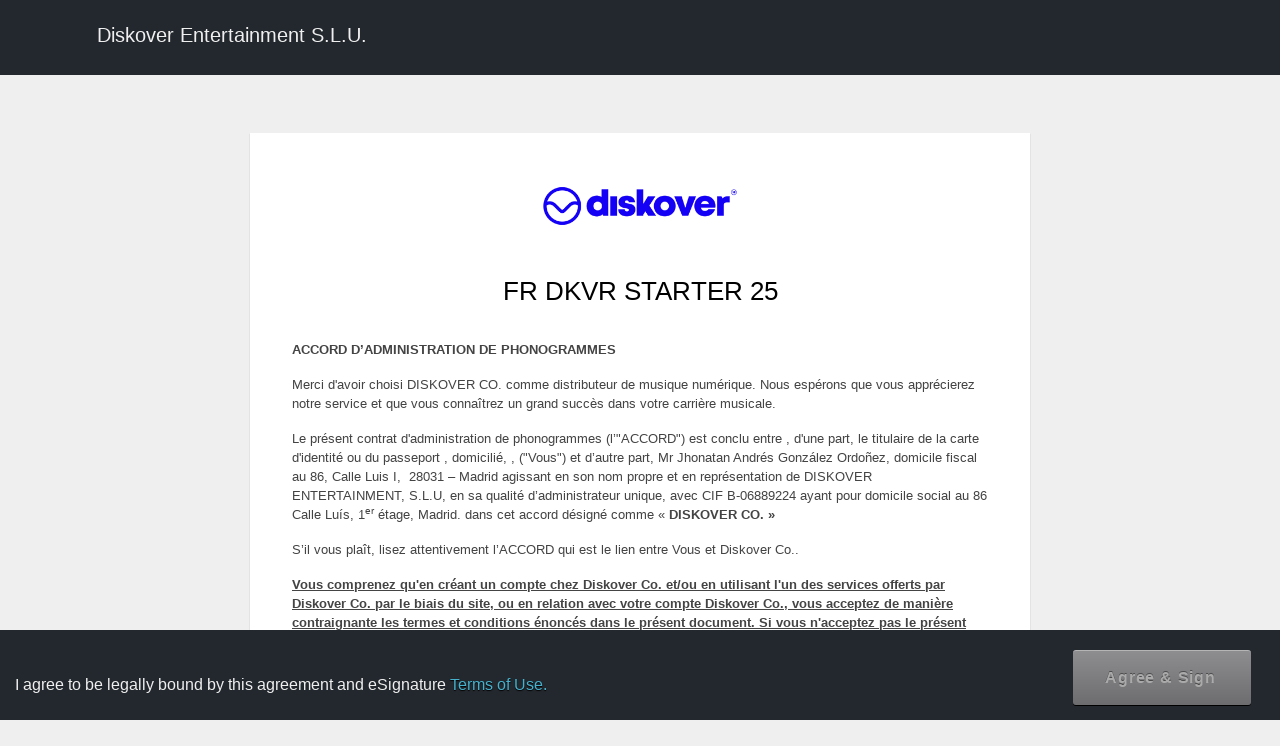

--- FILE ---
content_type: text/html; charset=UTF-8
request_url: https://diskover.co/fr/accord-de-distribution-starter
body_size: 26445
content:
<!DOCTYPE html>

<html lang="en">

<head>

    <meta charset="utf-8">

    <meta name="robots" content="noindex,nofollow">
    <meta name="robots" content="noimageindex">

    <meta http-equiv="X-UA-Compatible" content="IE=edge">

    <meta name="viewport" content="width=device-width, initial-scale=1, maximum-scale=1, user-scalable=0" />

    <meta name="description" content="">

    <meta name="author" content="">

    <!--<link rel='stylesheet' id='esig-overall-style-css'  href='https://diskover.co/wp-content/plugins/e-signature/page-template/default//style.css' type='text/css' media='all' />-->

    <link rel='stylesheet' id='dashicons-css' href='https://diskover.co/wp-includes/css/dashicons.min.css?ver=3.9.1' type='text/css' media='all' />



    <title>WP E-Signature by Approve Me - Sign Documents Using WordPress - </title>

    <link rel='stylesheet' id='esig-signaturepad-css-css' href='https://diskover.co/wp-content/plugins/e-signature/assets/css/jquery.signaturepad.css' type='text/css' media='screen' />
<link rel='stylesheet' id='esig-style-fonts-css' href='https://diskover.co/wp-content/plugins/e-signature/assets/css/esig-fonts.css' type='text/css' media='all' />
<script type="text/javascript" src="https://diskover.co/wp-includes/js/jquery/jquery.min.js" id="jquery-core-js"></script>
<script type="text/javascript" src="https://diskover.co/wp-includes/js/jquery/jquery-migrate.min.js" id="jquery-migrate-js"></script>
<script type="text/javascript" src="https://diskover.co/wp-includes/js/jquery/ui/core.min.js" id="jquery-ui-core-js"></script>
<script type="text/javascript" src="https://diskover.co/wp-includes/js/jquery/ui/mouse.min.js" id="jquery-ui-mouse-js"></script>
<script type="text/javascript" src="https://diskover.co/wp-includes/js/jquery/ui/slider.min.js" id="jquery-ui-slider-js"></script>
<script type="text/javascript" src="https://diskover.co/wp-content/plugins/e-signature/assets/js/jquery.validate.js" id="esig-jquery-validate-js"></script>
<script type="text/javascript" src="https://diskover.co/wp-content/plugins/e-signature/assets/js/esign.js" id="esig-core-object-scirpts-js"></script>
<script type="text/javascript" src="https://diskover.co/wp-content/plugins/e-signature/assets/js/esig-validation.js" id="esig-core-validation-scirpts-js"></script>
<script type="text/javascript" src="https://diskover.co/wp-content/plugins/e-signature/add-ons/esig-signer-input-fields/public/assets/js/public.js" id="esig-sif-js-js"></script>
<script type='text/javascript'>/* <![CDATA[ */
				var Esign_localize = {"signing":"Signing....","signaturenotvalid":"Signature is not valid.","add_signature":"+ Add signature","iam":"I am","and":"and"};
	/* ]]> */
			</script><link rel='stylesheet' id='esig-sif-plugin-styles-css'  href='https://diskover.co/wp-content/plugins/e-signature/add-ons/esig-signer-input-fields/public/assets/css/public.css?ver=1.5.9' type='text/css' media='all' /><link rel='stylesheet' id='jquery-style-css'  href='https://diskover.co/wp-content/plugins/e-signature/add-ons/esig-signer-input-fields/public/assets/css/jquery-ui.css?ver=4.0' type='text/css' media='all' />
</head>

<style>
            :root {
            --audittext: 'Audit';
            --timestamptext: 'Timestamp';
            }
        </style>



<body class="esig-template-page" oncontextmenu="return true;">

    <div id="page_loader" style="display:none;">

        <div id="d1"></div>

        <div id="d2"></div>

        <div id="d3"></div>

        <div id="d4"></div>

        <div id="d5"></div>

    </div>

    <div class="signer-header" role="navigation">

        <div class="container">

            <div class="navbar-header">

                <a href="https://diskover.co" target="_blank" class="navbar-brand" style="color:#fff;">

                    Diskover Entertainment S.L.U. </a>

            </div>



            <div class="nav navbar-nav navbar-right doclogo-right">

                <span class="hint--bottom  hint--rounded hint--bounce" data-hint="Click here to learn more about the security and protection of the document you are signing.">

                    <a class="disabled" href="https://www.approveme.com/security-ueta-e-sign-protection/" target="_blank" rel="nofollow"><img data-src="https://diskover.co/wp-content/plugins/e-signature/assets/images/verified-approveme.svg" alt="Verified by Approveme" width="140px" src="[data-uri]" class="lazyload"></a>

                </span>

            </div>

        </div>

    </div>

    <div class="container first-page doc_page">

        <script type='text/javascript'> /* <![CDATA[ */
					var esigSad = {"is_unsigned":"1"};
					/* ]]> */
					</script><p>




<div align="center" style="padding-center:30px;" class="esig_header_top"> <a href="https://diskover.co" target="_blank"><img src=http://diskover.co/wp-content/uploads/2020/11/dkvr-1.png alt="Diskover Co." border="0" style="margin-top: -8px;max-width:200px; max-height:200px;"></a></div>


<div class="document-sign-page">

    <p align="center" class="doc_title" id="doc_title1"> FR DKVR STARTER 25</p>
    <br />

    <form name="sign-form" id="sign-form" class="sign-form" method="post" enctype="multipart/form-data" action="/fr/accord-de-distribution-starter">

        <p><strong>ACCORD D’ADMINISTRATION DE PHONOGRAMMES</strong></p>
<p>Merci d'avoir choisi DISKOVER CO. comme distributeur de musique numérique. Nous espérons que vous apprécierez notre service et que vous connaîtrez un grand succès dans votre carrière musicale.</p>
<p>Le présent contrat d'administration de phonogrammes (l’"ACCORD") est conclu entre , d'une part, le titulaire de la carte d'identité ou du passeport , domicilié, ,  ("Vous") et d’autre part, Mr Jhonatan Andrés González Ordoñez, domicile fiscal au 86, Calle Luis I,  28031 – Madrid agissant en son nom propre et en représentation de DISKOVER ENTERTAINMENT, S.L.U, en sa qualité d’administrateur unique, avec CIF B-06889224 ayant pour domicile social au 86 Calle Luís, 1<sup>er</sup> étage, Madrid. dans cet accord désigné comme « <strong>DISKOVER CO. »</strong></p>
<p>S’il vous plaît, lisez attentivement l’ACCORD qui est le lien entre Vous et Diskover Co..</p>
<p><strong><u>Vous comprenez qu'en créant un compte chez Diskover Co. et/ou en utilisant l'un des services offerts par Diskover Co. par le biais du site, ou en relation avec votre compte Diskover Co., vous acceptez de manière contraignante les termes et conditions énoncés dans le présent document. Si vous n'acceptez pas le présent accord dans son intégralité, n'accédez pas aux services proposés par Diskover Co. et ne les utilisez pas. La " date d'entrée en vigueur " aux fins du contrat est la date à laquelle vous avez accepté ou vous êtes inscrit pour la première fois pour recevoir les services et/ou avez soumis des phonogrammes (enregistrements musicaux) ou des vidéos à Diskover Co. en vue de leur exploitation et de leur utilisation de la manière autorisée et décrite dans les présentes.</u></strong></p>
<ol>
<li><u>Services : </u>Diskover Co. distribue de la musique, du contenu audiovisuel, des enregistrements sonores et d'autres contenus par l'intermédiaire de son site Web (le " Site "), facilite et gère la distribution et l'exploitation d'enregistrements musicaux et de matériel audiovisuel par l'intermédiaire de plateformes de services Internet de tiers, y compris celles qui peuvent exister ou être développées après la Date d'entrée en vigueur, et fournit d'autres services concernant l'utilisation et l'exploitation d'enregistrements musicaux ou de matériel audiovisuel dans le but d'être vendus ou exploités en tant qu'enregistrements musicaux ou de matériel audiovisuel (collectivement comme les " Services "). Vous êtes le propriétaire et/ou le contrôleur de tous les droits sur les enregistrements musicaux en tant que producteur de disques (appelés individuellement et collectivement les "Phonogrammes") ; les enregistrements de matériel audiovisuel (appelés individuellement et collectivement les "Vidéos") et tout contenu protégé par le droit d'auteur que vous soumettez à Diskover Co. pendant la durée du contrat (les Phonogrammes, les Vidéos, le matériel de l'album et tout autre matériel que vous soumettez à Diskover Co. seront appelés individuellement et collectivement le "Contenu").</li>
<li><u>Durée : </u>La durée de notre relation contractuelle est indéfinie. Elle commencera lorsque vous vous inscrirez sur la plate-forme, signerez le présent accord et accepterez nos conditions d'utilisation. Vous ou nous pouvons choisir de résilier le service à tout moment en donnant un préavis, conformément aux présentes conditions d'utilisation, de 30 jours à compter de la date de l'avis d'expiration/de résiliation. Avant de demander la résiliation, vous devez effectuer ou demander le retrait du contenu DMS à l'aide de la fonctionnalité "Retirer" qui vous est proposée sur la plate-forme. En outre, en cas de résiliation, vous nous autorisez à suspendre votre compte, à bloquer l'accès à votre compte et à supprimer tous les fichiers et informations que vous avez téléchargés sur la plate-forme. La résiliation n'affectera pas les droits et obligations accumulés par les parties à la date de la résiliation.</li>
</ol>
<p>En outre, nous pouvons mettre fin à notre relation et à notre service, dans les cas suivants</p>
<ul>
<li>En cas de violation d'une condition énoncée par nous (dans le présent document ou dans tout autre document accepté par vous) et si cette violation n'est pas corrigée dans les deux (2) jours suivant la date de notre notification ;</li>
<li>Si vous faites l'objet d'une procédure relative à votre liquidation ou à votre insolvabilité (volontaire ou involontaire) qui n'est pas rejetée dans les soixante (60) jours civils; </li>
<li>Si vous enfreignez nos droits de propriété intellectuelle ;</li>
<li>Si vous violez notre Politique anti-fraude.</li>
<li>Dans le cas où vous commettez une activité illégale en utilisant la plateforme ou le service.</li>
<li>Dans tous les cas, tous les coûts dus pour les services fournis par nous jusqu'à la date de résiliation sont à votre charge, et devrons être payés par vous.</li>
<li>Nous ne serons pas responsables envers vous de tout dommage ou préjudice de quelque nature que ce soit dû à la résiliation de notre relation conformément à nos conditions d'utilisation. Nos droits et obligations respectifs qui, par leur nature, sont destinés à survivre, survivront à la fin de cette relation.</li>
</ul>
<ol start="3">
<li><u>Territoire :</u> Le territoire applicable à l'Accord est l'Univers, sauf si les parties en conviennent autrement par écrit (le "Territoire").<br /><br /></li>
<li><u>Utilisation de la plateforme</u></li>
</ol>
<ul>
<li style="list-style-type: none;">
<ul>
<li>En vous inscrivant et en téléversant votre contenu sur la plateforme, vous assumez fondamentalement les obligations suivantes :<br /><br />
<ol>
<li>Vous devez utiliser la plateforme avec diligence et téléverser des informations et des contenus dont les droits vous appartiennent ou pour lesquels vous êtes autorisé par le titulaire des droits respectifs.</li>
<li>Vous devrez fournir toutes les informations nécessaires à l'utilisation du service, que nous vous demanderons lorsque vous utiliserez le service.</li>
<li>Vous devez nous informer de toute activité incompatible avec les présentes Conditions.</li>
<li>Vous devrez indiquer par l'intermédiaire de la plate-forme si votre matériel contient un contenu "explicite". Le terme "explicite" fait référence à un contenu qui évoque des connotations sexuelles, racistes, violentes ou de tout autre type.</li>
<li>Vous ne devez pas vous livrer à des activités illégales par le biais de la plate-forme ou des services, ni prendre des mesures susceptibles de nuire à toute partie, y compris Nous.<br /><br /></li>
</ol>
</li>
<li>Vous vous engagez à utiliser la Plateforme avec diligence et, par conséquent, à :<br /><br />
<ol>
<li>Ne pas accorder l'accès à la Plateforme à des tiers ou à des employés qui, en raison de leur localisation au sein de la Société, ne devraient pas raisonnablement avoir accès à la Plateforme ;</li>
<li>Ne pas accéder au code source de la Plateforme ;</li>
<li>Ne pas utiliser les informations, règles ou instructions contenues sur la Plateforme à des fins autres que celles prévues par les présentes conditions ;</li>
<li>Ne pas divulguer à des tiers les informations obtenues par l'intermédiaire de la Plateforme ;Ne pas autoriser l'utilisation ou l'accès public à la Plateforme (y compris, mais sans s'y limiter, via Internet).</li>
<li>Ne pas utiliser la Plateforme pour téléverser du contenu dont vous n'êtes pas propriétaire ou pour lequel vous ne disposez pas d'une licence explicite d'exploitation commerciale.</li>
<li>Ne pas reproduire la Plateforme, en tout ou en partie, à quelque fin que ce soit ;</li>
<li>Ne pas copier et/ou distribuer la Plateforme, en tout ou en partie, de quelque manière que ce soit ;</li>
<li>Ne créez aucune forme de "cadre" ou de "miroir" de la Plateforme (ou de toute partie de celle-ci) sur tout autre serveur, dispositif sans fil ou ressource sur Internet ;</li>
<li>Ne pas transférer la Plateforme à des tiers ;</li>
<li>Ne pas céder, vendre, revendre, louer, concéder, sous-licencier, sous-traiter ou transférer de quelque manière que ce soit la Plateforme et/ou le service à un tiers, ni autoriser ou désigner un tiers pour le faire ;</li>
<li>Ne pas modifier la Plateforme ou fournir à toute personne les moyens de le faire ; cela inclut la création d'œuvres dérivées et la traduction, le désassemblage, la recompilation, l'altération, la destruction ou l'ingénierie inverse de la Plateforme ou la tentative de le faire, sauf autorisation expresse de la réglementation applicable ;</li>
<li>Ne pas contourner les mesures de protection technologiques intégrées à la Plateforme.<br /><br />D'une manière générale, vous vous engagez à utiliser la plate-forme de manière légale et diligente, et à ne rien faire d'interdit par les présentes conditions.</li>
</ol>
</li>
</ul>
</li>
</ul>
<p> </p>
<ol start="5">
<li><u>Concession de Droits ;</u> Par le présent document, vous accordez à Diskover Co. une licence non exclusive, pouvant faire l'objet d'une sous-licence, lui permettant d'exercer les droits suivants sur l'ensemble du territoire et pour la durée indiquée ci-dessus, uniquement en ce qui concerne le contenu téléchargé sur notre site Web.<br /><br /></li>
<li style="list-style-type: none;">
<ol>
<li>Le droit non exclusif de convertir, de numériser, d'encoder, d'intégrer, de faire, de provoquer ou de reproduire de toute autre manière les Phonogrammes et les Vidéos dans tout format numérique ou électronique connu ou à connaître aux fins de distribuer, d'exploiter ou d'utiliser les Phonogrammes et les Vidéos tels que concédés par les présentes ;</li>
</ol>
</li>
</ol>
<p> </p>
<ol>
<li style="list-style-type: none;">
<ol start="2">
<li>Le droit et la licence non exclusifs pour distribuer, reproduire, transmettre, accorder une licence, vendre numériquement (y compris, sans s'y limiter, par le biais de services de téléchargement, de streaming et d'abonnement), faire de la publicité, publier, communiquer publiquement, diffuser et autrement utiliser et exploiter les Phonogrammes dans tout format électronique ou numérique connu ou à connaître, pendant la Durée, à des consommateurs dans tout le Territoire via toute plateforme ou service, y compris, sans s'y limiter, votre ou son (ses) Site(s) (" Distribution directe ") ou les sites, plateformes ou services de toute Plateforme tierce ;</li>
</ol>
</li>
</ol>
<p> </p>
<ol>
<li style="list-style-type: none;">
<ol start="3">
<li>Le droit et la licence non exclusifs de diffuser en continu ou en partie les Phonogrammes, à titre gratuit, dans le but d'inciter les utilisateurs à télécharger les phonogrammes ("clips Avant-Première") Vous acceptez qu'aucune redevance ou paiement (y compris, mais sans s'y limiter, pour l'utilisation des compositions musicales sous-jacentes incorporées dans les Phonogrammes) ne soit dû ou payable en ce qui concerne toute diffusion gratuite de Clip Avant-Première. Pour éviter toute ambiguïté, le clip Avant-Première peut être mis à disposition sur le site ou sur des plateformes tierces d'une manière qui permet aux consommateurs d'écouter le clip d'anticipation mais pas de le télécharger ;</li>
</ol>
</li>
</ol>
<p> </p>
<ol>
<li style="list-style-type: none;">
<ol start="4">
<li>Le droit et la licence non exclusive d'exploiter et de gérer l'exploitation d'enregistrements audio, visuels et audiovisuels, et d'autres contenus téléchargés par les utilisateurs ("CGU") incorporant les Phonogrammes, sur Internet par l'intermédiaire de YouTube ou autrement, y compris, sans s'y limiter, la gestion de l'identifiant de contenu de YouTube en ce qui concerne les phonogrammes et ces CGU, et le suivi, la monétisation, le retrait ou le blocage de ces CGU sur Internet ("identifiant de contenu").</li>
</ol>
</li>
</ol>
<p> </p>
<ol>
<li style="list-style-type: none;">
<ol start="5">
<li>Le droit et la licence non exclusifs d'utiliser dans le Territoire le nom, les marques, le nom commercial, la ressemblance, l'image et la biographie approuvés de chaque artiste dont la performance est incorporée dans les enregistrements sonores et les vidéos et dans la pochette d'album approuvée, les paroles et les notes relatives aux Enregistrements Phonographiques et aux Vidéos (collectivement les "Matériels de l'Album") en relation avec l'exploitation, la vente et la distribution des Enregistrements Phonographiques et des Vidéos dans le cadre du présent accord et la publicité ou la promotion des Enregistrements Phonographiques et des Vidéos dans toutes les configurations et par tous les moyens, à condition que (i) tous les matériels fournis par Vous à Diskover Co. Soient considérés approuvés aux fins du présent accord, (ii)</li>
</ol>
</li>
</ol>
<p> </p>
<ol>
<li style="list-style-type: none;">
<ol start="6">
<li>Le droit et la licence non exclusifs d'exploiter les compositions musicales incorporées dans les Phonogrammes et les vidéos dans la mesure nécessaire à Diskover Co. pour exploiter les droits accordés par le présent document. Dans le cas où vous ne possédez pas la propriété ou le contrôle de ces compositions musicales, vous devez obtenir des licences pour ces compositions.</li>
</ol>
</li>
</ol>
<p> </p>
<ol>
<li style="list-style-type: none;">
<ol start="7">
<li>Si vous avez soumis une chaîne YouTube à Diskover Co. pour qu'elle soit gérée par Diskover Co. ou si vous acceptez (opt-in) les services de Diskover Co. vous accordez le droit non exclusif de gérer, de collecter tous les revenus et d'exploiter tous les droits relatifs au contenu de la chaîne (y compris, mais sans s'y limiter, les compositions qui y sont incorporées) dans les vidéos, les Phonogrammes, les compositions sous-jacentes (le cas échéant) et tous les autres matériels visuels, audio ou audiovisuels (collectivement dénommés le "contenu YouTube") que vous possédez, créez ou soumettez pour être téléversés, exploités et gérés sur la chaîne YouTube soumise par Vous à Diskover Co, y compris toutes les chaînes liées ou affiliées (individuellement ou collectivement désignées sous le nom de "Chaîne"), en particulier, mais sans s'y limiter, les droits de :</li>
</ol>
</li>
</ol>
<ol>
<li style="list-style-type: none;">
<ol>
<li style="list-style-type: none;">
<ol>
<li>Identifier les réclamations potentielles à l'encontre de toute personne non autorisée qui utilise le contenu sur YouTube avant ou pendant la durée du présent contrat sans votre autorisation ;</li>
<li>Réclamer et négocier des accords avec ces personnes non autorisées en votre nom, selon les termes et conditions que Diskover Co. peut choisir à sa seule discrétion ;</li>
<li>Négocier et accorder en votre nom toutes les licences et sous-licences nécessaires à YouTube ou à tout autre service Google affilié pour exécuter ses services, y compris, mais sans s'y limiter, l'hébergement, la mise en cache, le routage, l'indexation, la transmission, le stockage, la copie, l'intégration, la diffusion en continu, l'exécution, la distribution, la reproduction, l'affichage, le reformatage, la synchronisation (en relation chronometrée ou autre), l'édition, la modification, le catalogage, l'ajout de métadonnées, l'ajout de balises d'identification du contenu, la vente de publicité et toute autre exploitation et mise à disposition du contenu sur YouTube ;</li>
<li>Inclure le contenu sur YouTube et la chaîne dans le réseau de chaînes YouTube détenues ou contrôlées par Diskover Co ;</li>
<li>Monétiser le contenu de YouTube et de la chaîne en concédant des licences d'exploitation du contenu de YouTube et/ou de la chaîne en vue de sa distribution et de son exploitation sur YouTube ;</li>
<li>Monétiser le contenu et la chaîne YouTube en vendant de la publicité et des parrainages ;</li>
<li>Obtenir, solliciter et organiser des intégrations de produits, de marques ou de services sur ou en association avec le contenu de YouTube et/ou de la chaîne (" intégrations "), sous réserve de votre approbation ;</li>
<li>Collecter tous les revenus générés par la Chaîne et/ou le contenu de YouTube et les services et intégrations connexes ; et</li>
<li>Accéder à la Chaîne et la gérer dans le but d'exécuter les services énumérés et d'exercer les droits susmentionnés, y compris, mais sans s'y limiter, la promotion croisée du Contenu sur YouTube, l'ajout de liens, de placements de produits, de vidéos, d'annotations et d'autres Chaînes au Contenu de YouTube et à la Chaîne à la seule discrétion de Diskover Co. et la promotion et la publicité du Contenu de YouTube et de la Chaîne au sein de YouTube et des plateformes publicitaires de Google (tous les droits accordés dans cette sous-section, à l'exception des Intégrations, sont ci-après dénommés " Services d’Administration de YouTube "). Pour éviter toute ambiguïté, ces droits comprennent le droit de réaliser, de mettre à disposition, de reproduire et de distribuer des images distinctes (par exemple, des vignettes), dans le cadre de l'exploitation, de vos campagnes publicitaires et promotionnelles, du contenu, de la chaîne, du contenu de YouTube et des services. La chaîne sera incluse exclusivement dans le réseau de Diskover Co. et, par conséquent, toutes les vues de la chaîne seront incorporées dans le nombre total de vues du réseau de Diskover Co. à des fins d'analyse et de rapport. Vous acceptez de désactiver toute option sur le canal susceptible d'interférer avec la capacité de Diskover Co. à fournir ces services et à exercer les droits accordés.<br /><br /></li>
</ol>
</li>
</ol>
</li>
</ol>
<ol>
<li style="list-style-type: none;">
<ol start="8">
<li>Sauf mention expresse contraire, la licence qui précède est non exclusive sur l'ensemble du Territoire pendant la Durée, dans la mesure du possible Vous n'accorderez à aucun tiers les droits accordés à Diskover Co. par les présentes à quelque fin que ce soit, ni n'exploiterez indépendamment les droits accordés par les présentes à Diskover Co. à quelque fin que ce soit sur l'ensemble du Territoire pendant la Durée afin d'assurer la bonne exécution des services fournis. Vous reconnaissez et acceptez que Diskover Co. puisse faire appel à des tiers pour exercer les droits qui lui sont accordés en vertu des présentes.</li>
</ol>
</li>
</ol>
<ol>
<li style="list-style-type: none;">
<ol start="9">
<li>Le droit non exclusif de synchroniser dans tous les types de productions audiovisuelles les enregistrements couverts par cet accord. DISKOVER CO. devra obtenir l'approbation du CONCÉDANT DE LICENCE pour toute synchronisation. A cet effet, DISKOVER CO. enverra une copie originale de l'offre au LICENCIE afin que, dans un délai de 10 jours calendaires, DISKOVER CO. puisse s'opposer à la proposition ou l'accepter, en cas d'absence de réponse, la licence sera considérée comme approuvée.<br /><br />
<ol>
<li>DISKOVER CO. recevra 50 % de la valeur de l'offre reçue à titre de compensation.</li>
</ol>
</li>
</ol>
</li>
</ol>
<p> </p>
<ol start="6">
<li><u>Collecte des droits voisins (ou connexes) de producteur<br /><br /></u></li>
<li style="list-style-type: none;">
<ol>
<li>Le CONCÉDANT DE LICENCE cède exclusivement à DISKOVER CO. les droits de gestion et de collecte de ses droits voisins (ou connexes) afin que DISKOVER CO. puisse, par lui-même ou par des tiers, collecter pour le compte du CONCÉDANT DE LICENCE et pendant la durée du présent contrat les rémunérations générées par ces droits voisins. Cette rémunération sera incluse dans les règlements en faveur du CONCÉDANT DE LICENCE (ci-après le CONCÉDANT DE LICENCE).</li>
<li>En conséquence, le CONCÉDANT DE LICENCE cède exclusivement à DISKOVER CO. les droits de gestion et de collecte de ses droits de communication publique et de reproduction pour cette communication publique, ainsi que la compensation équitable pour copie privée, dans les pays où des droits (exclusifs, de rémunération ou de compensation équitable) sont générés pour le producteur de phonogrammes, que le CONCÉDANT DE LICENCE ne perçoit pas par ses propres moyens au moment de la signature du présent contrat. DISKOVER CO. collectera ces rémunérations pendant la durée du contrat et les inclura dans les règlements en faveur du CONCÉDANT DE LICENCE, ce pour quoi elle pourra contacter autant de sociétés de gestion collective qu'elle le jugera utile. Cette mission est détaillée à l'ANNEXE III du présent accord.</li>
<li>DISKOVER CO. pourra collecter les rémunérations générées avant le terme du présent contrat, dans le cas où celles-ci pourraient être réclamées, ainsi que celles générées par l'utilisation des CONTENUS pendant le terme du présent contrat, même si la collecte des droits accumulés doit être effectuée après la fin du terme du présent contrat.</li>
</ol>
</li>
</ol>
<p> </p>
<ol start="7">
<li><u>Réserve de droits : </u>Diskover Co. n'éditera pas, ne remixera pas, ne reséquencera pas ou ne modifiera pas de quelque manière que ce soit le contenu que vous livrez à Diskover Co., sauf disposition contraire dans le contrat, ou sauf si vous avez accepté de participer à des services qui le requièrent ou l'autorisent directement. Tous les droits qui ne sont pas spécifiquement accordés ou concédés à Diskover Co. sont expressément réservés pour vous.<br /><br /></li>
<li><u>Chargement et stockage de votre contenu<br /><br /></u></li>
<li style="list-style-type: none;">
<ol>
<li>Après l'inscription, vous pouvez téléverser votre contenu (y compris les enregistrements sonores et les œuvres audiovisuelles, les photographies, les images et tout autre contenu connexe) sur votre compte personnel, pour une Distribution Digitale ultérieure.</li>
<li>Vous ne pouvez téléverser sur la Plateforme que des contenus dont vous êtes propriétaire ou dont vous avez l'autorisation écrite des détenteurs des droits, et vous ne pouvez pas téléverser de contenus dont les droits sont détenus par un tiers. Nous pouvons exiger que vous nous fournissiez tous les documents, contrats et certificats d'enregistrement nécessaires pour confirmer que vous détenez les droits sur votre contenu et nous nous réservons le droit de vous demander de ne pas transférer le contenu d'un auteur ou d'un producteur spécifique, ou nous pouvons également retirer n'importe lequel de vos contenus de la Plateforme à condition que nous ayons la conviction légale qu'il ne vous appartient pas.</li>
<li>Comme spécifié ci-dessus, vous ne pouvez en aucun cas téléverser du contenu qui pourrait être nuisible, menaçant, illégal, confidentiel, diffamatoire, harcelant, obscène, indécent et frauduleux, qui porte atteinte aux droits à la vie privée, incite à la haine ou comprend des textes à caractère raciste, ethnique ou autre, qui est contre, entrave ou limite tout individu de quelque manière que ce soit, ou qui nous expose ou expose un tiers à un préjudice et/ou une responsabilité de quelque nature que ce soit.</li>
<li>Vous ne pouvez pas téléverser des informations privées ou fausses sur un tiers, y compris, mais sans s'y limiter, des adresses postales, des adresses électroniques et des numéros de téléphone.</li>
<li>Vous n'êtes pas autorisé à téléverser du contenu susceptible d'enfreindre la législation sur les droits d'auteur ou la propriété des marques de tiers.</li>
<li>Comme précisé ci-dessus, vous êtes libre d'exploiter votre contenu, directement ou par l'intermédiaire de tiers, vers des Services de Musique Digitale qui ne sont pas sélectionnés ou disponibles sur la Plateforme.</li>
<li>Nous nous réservons le droit d'accéder à tout ou partie de votre contenu et de l'analyser afin de garantir le respect de la loi et des présentes conditions d'utilisation. Nous nous réservons également le droit de supprimer les fichiers, les données ou les informations que vous avez téléchargés si nous estimons qu'ils ne sont pas conformes aux présentes conditions, ou si nous estimons qu'ils ne sont pas adaptés ou appropriés pour la plate-forme ou le service.</li>
<li>Enfin, et à des fins de clarification, les présentes Conditions n'établissent aucune obligation pour vous de téléverser une quantité minimale de contenu et/ou une disponibilité minimale de contenu.</li>
</ol>
</li>
</ol>
<p> </p>
<ol start="9">
<li><u>Vos Obligations :</u></li>
</ol>
<ol>
<li style="list-style-type: none;">
<ol>
<li>À partir de la date d'entrée en vigueur et tout au long de la durée de validité, et en ce qui concerne le nouveau Contenu, Vous devez :<br /><br />
<ol>
<li>Livrer à Diskover Co. les Phonogrammes et les Vidéos dans un format numérique ou électronique approuvé par Diskover Co. ou dans tout autre format approuvé par Diskover Co ;</li>
<li>Transférer à Diskover Co. le contrôle des fonctions administratives de la chaîne, à condition que vous conserviez tous les droits, y compris le contrôle total et la propriété complète du contenu de YouTube et de la chaîne, ainsi que la responsabilité pleine et entière de ces derniers. Diskover Co. peut retirer ou vous demander de retirer tout contenu YouTube immédiatement après avoir été informé d'une violation des droits d'auteur, ou d'une violation des droits d'une partie ou d'une préoccupation de celle-ci, ou si ce contenu YouTube viole les conditions du présent contrat ou viole toute loi, règle ou réglementation, y compris les conditions, règles, politiques, directives ou autres intérêts commerciaux de Diskover Co. ou de YouTube (ou de sociétés mères ou filiales), selon la détermination unique et raisonnable de cette partie ;</li>
<li>Fournir à Diskover Co. les éléments de l'album (y compris les crédits des Phonogrammes et des Vidéos, notamment les noms et coordonnées du ou des auteurs et du ou des éditeurs des compositions musicales incorporées dans les Phonogrammes et les Vidéos) et toute autre information pertinente qui pourrait être requise par Diskover Co. avant la diffusion du Phonogramme et/ou de la Vidéo (il est recommandé de fournir ces éléments au moins quatre (4) semaines avant la date de diffusion prévue).</li>
</ol>
</li>
</ol>
</li>
</ol>
<ol>
<li style="list-style-type: none;">
<ol start="2">
<li>Certains Services fournis par Diskover Co. peuvent exiger que vous payiez à Diskover Co. des frais anticipés uniques. Ces services seront optionnels pour vous, et vous serez informé avant d'accepter qu'ils impliquent le paiement d’un tarif. Tous les frais doivent être payés au moment de l'adhésion au service concerné et doivent être payés par le biais du système fourni par le Site.</li>
</ol>
</li>
</ol>
<ol>
<li style="list-style-type: none;">
<ol start="3">
<li>Vous obtiendrez et paierez toutes les autorisations (clearances) et licences dans le Territoire pour l'ensemble du Contenu (en particulier, mais sans s'y limiter, les compositions musicales incorporées dans les Phonogrammes et/ou les Vidéos, à moins qu'elles ne soient traitées et payées directement par YouTube ou les Plateformes tierces concernées, ce qu'il vous incombe de vérifier par écrit). En conséquence, Vous serez responsable et devrez payer toutes les redevances et autres revenus dus aux artistes, interprètes, exécutants, producteurs, auteurs, compositeurs et autres participants à partir des redevances d'enregistrement, des ventes ou autres utilisations des Phonogrammes et des Vidéos, y compris, mais sans s'y limiter, toutes les redevances mécaniques, payables aux auteurs et/ou éditeurs des compositions incorporées dans les Phonogrammes et les Vidéos, tous les paiements qui peuvent être exigés par les conventions collectives applicables aux Phonogrammes et aux Vidéos, et toutes autres royalties, honoraires et/ou sommes d'argent payables par Vous en ce qui concerne le Contenu, à moins que Vous n'ayez vérifié par écrit que YouTube ou les Plateformes Tierces applicables aient payé ces royalties.</li>
</ol>
</li>
</ol>
<p> </p>
<ol start="10">
<li><u>Droits de Propriété Intellectuelle :</u></li>
</ol>
<ol>
<li style="list-style-type: none;">
<ol>
<li>Rien de ce qui est contenu dans le présent document ne doit être interprété comme une concession de droits de propriété sur la Plateforme ou toute partie de celle-ci ; par conséquent, nous ne vous accordons pas, par les présentes Conditions d'utilisation, le droit d'exploiter nos droits de propriété intellectuelle (y compris, sans s’y limiter, les droits d'auteur, les brevets, les marques de commerce, les marques déposées, les secrets commerciaux, les informations confidentielles et propriétaires connexes, etc.) Nous nous réservons expressément tous ces droits et, par conséquent, nous conserverons tous les droits de propriété sur la Plateforme, nos marques, notre technologie, etc. ainsi que toutes les copies intégrales ou partielles de ceux-ci.<br /><br /></li>
<li>Lorsque vous chargez ou téléversez un de vos contenus sur nos serveurs par le biais de la Plateforme, vous reconnaissez ce qui suit :
<ol>
<li>Que nous sommes autorisés à gérer, directement ou par l'intermédiaire de tiers, votre contenu (y compris les enregistrements, les vidéos, les compositions, les couvertures, etc.) par le biais des services de musique digitale que vous avez sélectionnés, dans le monde entier et pour la durée de notre relation ;</li>
<li>Que vous possédez et/ou contrôlez tous les droits relatifs à votre contenu et/ou que vous avez le droit et la capacité de téléverser votre contenu et de l'exploiter conformément aux conditions décrites dans le présent document ;</li>
<li>Que votre contenu ne viole pas les droits d'auteur ou tout autre droit de tiers.</li>
<li>Que nous sommes autorisés, pendant la durée du contrat, à accorder une licence pour la synchronisation de votre Contenu à des tiers dans le monde entier.</li>
</ol>
</li>
<li>Si l'un de vos contenus utilise un type de licence dite "copyleft" et que ce contenu a été créé ou développé par une personne (y compris des artistes et des producteurs) qui n'est pas affiliée à une société de gestion collective des droits (telle que, mais sans s'y limiter, la SACEM en France, la MCPS au Royaume-Uni, la SGAE en Espagne, la GEMA en Allemagne, etc.) dans n'importe quel pays du monde, et conformément à l'article 4.4 susmentionné, vous nous autorisez à réclamer en votre nom, le cas échéant, à la société de gestion collective des droits de chaque pays les royalties, redevances, droits, etc. que Les services de musique digitale auraient payé dans n'importe quel pays du monde, en relation avec ledit contenu.</li>
</ol>
</li>
</ol>
<p> </p>
<ol start="11">
<li><u>Fraude :</u> Nous travaillons très dur et investissons beaucoup de ressources pour empêcher les usages automatisés et frauduleux. Pour cette raison, nous avons créé une politique anti-fraude spécifique, qui est disponible dans la section "Mentions Légales" de votre compte. Lorsque vous acceptez les présentes Conditions d'utilisation, vous reconnaissez et acceptez également notre Politique anti-fraude et, par conséquent, vous acceptez, entre autres engagements, de ne pas autoriser, directement ou indirectement, un tiers à générer des actions de lecture automatique frauduleuses ou invalides, notamment sur les Services de Musique Digitale.<br /><br />Dans le cadre de cette politique anti-fraude, nous avons mis en place une politique de 3 Strikes, veuillez donc lire attentivement cette politique, car nous serons très stricts dans son application.</li>
</ol>
<p> </p>
<ol start="12">
<li><u>Confidentialité :</u> Notre politique de protection des données est décrite dans la politique de confidentialité. La politique de confidentialité fait partie de notre relation et, par conséquent, lorsque vous acceptez les présentes Conditions d'utilisation, vous reconnaissez et acceptez également notre politique de confidentialité, qui est à votre disposition dans la section "Mentions légales" de votre compte.</li>
</ol>
<p> </p>
<ol>
<li><u>Paiements :<br /><br /></u>
<ol>
<li>Vous devez enregistrer un compte auprès de Diskover Co. par le biais du Site pour recevoir les soldes qui vous sont payables.</li>
<li>En vertu des droits accordés dans le présent document, Diskover Co., à condition que vous respectiez pleinement les conditions dudit Accord, vous paiera, conformément aux dispositions comptables énoncées ci-dessous, conformément à l'Accord :
<ol>
<li>Soixante-quinze pour cent (75 %) des revenus nets reçus de plateformes tierces, directement liés ou en rapport avec l'exploitation des phonogrammes (y compris, pour éviter toute ambiguïté, les revenus nets reçus de YouTube, Content ID, les magasins mobiles et/ou les vidéothèques) ;</li>
<li>" Revenus nets " désigne toutes les sommes reçues par ou dues à Diskover Co. directement attribuables à l'exploitation directement ou en relation avec le Contenu, la Chaîne ou les Intégrations sur YouTube ou toute autre Plateforme tierce applicable, moins les frais de traitement des transactions de transfert d'argent, les taxes de vente applicables et les taxes à la source requises dans les territoires applicables, et/ou les frais de barème syndical (le cas échéant).</li>
<li>Votre part des revenus comprendra toutes les redevances provenant des ventes, du streaming. Vous êtes responsable du paiement de toutes les taxes qui vous sont imposées en ce qui concerne tous les revenus que vous recevez en vertu du présent accord. Diskover Co. a le droit de se fier à la comptabilité, aux utilisations et aux autres déclarations reçues des sous-licencieurs de Diskover Co. (y compris, mais sans s'y limiter, YouTube Analytics) à toutes les fins du présent Accord.</li>
</ol>
</li>
<li>Diskover Co. devra comptabiliser et vous communiquer mensuellement le montant des revenus nets. Les paiements vous seront effectués par Paypal, virement bancaire ou toute autre méthode utilisée par Diskover Co. Une fois la procédure de retrait des fonds lancée, il peut s'écouler jusqu'à quatorze (14) jours ouvrables avant que la transaction n'apparaisse sur votre compte. Toute objection à un relevé comptable, ou toute réclamation en découlant, doit être déposée (et toute réclamation initiée) au plus tard six (6) mois à compter de la date à laquelle la déclaration a été rendue, et Vous renoncez à tout délai de prescription supplémentaire conféré par les lois applicables.</li>
</ol>
</li>
</ol>
<p> </p>
<ol start="14">
<li><u>Déclarations et garanties ; Indemnisation :<br /><br /></u></li>
<li style="list-style-type: none;">
<ol>
<li>Vous déclarez et garantissez que : (i) Vous avez la pleine capacité juridique, le pouvoir et l'autorité de conclure et d'être lié par le présent accord ; (ii) Vous n'accorderez pas et n'avez pas accordé à un tiers des droits incompatibles avec les droits accordés à Diskover Co. en vertu des présentes ; (iii) vous êtes le seul propriétaire des droits de propriété intellectuelle associés au Contenu ou vous disposez des licences et autorisations des droits sur le Contenu, pour une exploitation sur le Territoire, pendant la Durée, avec une capacité suffisante pour conclure le présent Accord et accorder les droits prévus par les présentes ; (iv) tout le Contenu est conforme aux Accords de Plateforme Tierces (telles que définies ci-dessous) ; (v) le Contenu fourni par Vous à Diskover Co. et l'exécution des services par Diskover Co. et l'exercice des droits accordés par les présentes, ne porteront pas atteinte à tout autre matériel, ni ne violeront ou n'enfreindront les droits communs ou légaux, y compris, mais sans s'y limiter, les droits d'auteur, les marques de commerce et les droits à la vie privée et à la publicité d'un tiers et (vi) vous n'avez pas connaissance de réclamations matérielles, ni du fondement de telles réclamations, qui pourraient affecter la propriété ou la validité du Contenu.</li>
</ol>
</li>
</ol>
<ol>
<li style="list-style-type: none;">
<ol start="2">
<li>Vous acceptez d'indemniser, de défendre et de dégager de toute responsabilité Diskover Co., ses sociétés affiliées et ses licencieurs, ainsi que leurs administrateurs, dirigeants, actionnaires, agents et employés, contre toute perte, tout dommage, tout coût et toute dépense (y compris les honoraires d'avocat raisonnables), découlant de, ou liés à toute violation ou prétendue violation par Vous, de toute garantie, déclaration ou accord conclu dans le présent Accord. En cas de réclamation ou d'action en justice, Diskover Co. a le droit de retenir le paiement d'une partie ou de la totalité des sommes d'argent qui vous sont dues en vertu des présentes pour des montants raisonnables au regard de la réclamation ou de l'action en question, dans l'attente de son règlement.</li>
</ol>
</li>
</ol>
<ol>
<li style="list-style-type: none;">
<ol start="3">
<li>Vous acceptez d'être lié par les Conditions d'utilisation du site, la Politique de Confidentialité du site et les autres accords relatifs situés sur le site Web de Diskover Co. (le "Site"), considérant qu'elles puissent modifiées ou mises à jour de temps à autre sur le Site, à la seule discrétion de Diskover Co. Vous acceptez en outre d'être assujetti aux Conditions d'utilisation et aux règles de confidentialité des Plateformes de Tiers (y compris, sans s'y limiter, YouTube et Google) (les " Accords avec les Plateformes Tierces "), dans la mesure où elles s'appliquent à votre utilisation des services de YouTube ou des Plateformes Tierces, du Contenu et des droits accordés par l’Accord.</li>
</ol>
</li>
</ol>
<ol>
<li style="list-style-type: none;">
<ol start="4">
<li>Rien dans le présent Accord n'oblige Diskover Co. à distribuer, reproduire, exploiter ou utiliser autrement les Vidéos ou le Contenu de quelque façon que ce soit, le tout à la seule discrétion de Diskover Co. Diskover Co. peut choisir de ne pas fournir ou de cesser de fournir tout service en ce qui concerne tout Phonogramme ou Vidéo à sa seule discrétion, y compris, mais sans s'y limiter, en cas de mauvaise qualité de production, de matériel offensant ou haineux, obscène ou inapproprié. Diskover Co. a le pouvoir unilatéral, sans limitation, de retirer tout contenu ou matériel du site et des services qu'elle fournit, lorsqu'elle estime, à sa seule discrétion, qu'ils violent les accords du site, les accords de la plateforme de tiers ou d'autres conditions contenues dans le présent Accord.</li>
</ol>
</li>
</ol>
<p> </p>
<ol start="15">
<li><u>LIMITATION DE RESPONSABILITÉ :<br /><br /></u>LA RESPONSABILITÉ GLOBALE DE DISKOVER CO. POUR TOUTE CAUSE D'ACTION DÉCOULANT DE, OU LIÉE A CET ACCORD NE DÉPASSERA PAS LE MONTANT PAYÉ PAR DISKOVER CO. À VOUS AU COURS DE LA PÉRIODE DE DEUX (2) ANS PRÉCÉDANT LA DATE DE LA VIOLATION OU DE LA PRÉTENDUE VIOLATION PAR DISKOVER CO. DONNANT LIEU A UNE TELLE RÉSPONSABILITÉ. EN AUCUN CAS, DISKOVER CO. NE SERA RESPONSABLE ENVERS VOUS OU UN TIERS POUR TOUT DOMMAGE INDIRECT, CONSÉCUTIF, EXEMPLAIRE, ACCIDENTEL, SPÉCIAL OU PUNITIF, Y COMPRIS LES DOMMAGES POUR PERTE DE PROFITS OU PERTE DE DONNÉES DÉCOULANT DE, OU LIÉE À CET ACCORD. LES LIMITATIONS DE RESPONSABILITÉ ÉNONCÉES DANS LA PRÉSENTE SECTION S'APPLIQUENT QUELLE QUE SOIT LA CAUSE DE L'ACTION EN VERTU DE LAQUELLE CES DOMMAGES SONT DEMANDÉS, QU'IL S'AGISSE D'UNE RUPTURE DE CONTRAT, D'UNE NÉGLIGENCE, D'UNE RESPONSABILITÉ STRICTE OU D'UN AUTRE DÉLIT, QUE LES PARTIES AIENT ÉTÉ OU AURAIENT DU ETRE CONSCIENTES OU INFORMÉES DE LA POSSIBILITÉ DE TELS DOMMAGES, ET QUE LE RECOURS ÉCHOUE OU NON DANS SON OBJECTIF ESSENTIEL. LES PARTIES CONVIENNENT QUE LES ACCORDS CONCLUS DANS LA PRÉSENTE SECTION REFLÈTENT UNE ESTIMATION RAISONNABLE DU RISQUE, ET QUE CHAQUE PARTIE NE CONCLURA PAS CET ACCORD SANS CES LIMITATIONS DE RESPONSABILITÉ.<br /><br />Nous ne pouvons pas garantir que la Plateforme et le service répondront à vos attentes. Sauf disposition expresse des présentes Conditions d'Utilisation, nous fournissons les services et la Plateforme "en l'état" et sans garantie. Nous déclinons toute autre garantie, expresse ou implicite, y compris les garanties de non-contrefaçon, de qualité marchande et d'adéquation à un usage particulier. La plate-forme ne peut pas être testée dans tous les environnements d'exploitation possibles, par conséquent, nous ne garantissons pas que les fonctions contenues dans la Plateforme répondront à vos besoins, que le fonctionnement de la Plateforme sera ininterrompu ou que la Plateforme est exempte d'erreurs. À l'exception de ce qui est indiqué dans le présent document et dans la mesure permise par la loi, nous excluons toute autre garantie, expresse, implicite, statutaire ou autre, y compris, mais sans s'y limiter, les garanties de qualité marchande, de qualité et d'adéquation à un usage particulier. Ni nous, ni aucun de nos fournisseurs ou partenaires tiers ne seront responsables des dommages ou pertes indirects, spéciaux, accidentels ou consécutifs, qu'il s'agisse de pertes de profits, de contrats, de pertes de données ou de programmes, ou du coût de récupération de ces données, ou de la performance incorrecte ou défectueuse de votre contenu.<br /><br />Vous assumerez toute responsabilité et vous nous défendrez, nous indemniserez et nous dégagerez, ainsi qu'un tiers, le cas échéant, de toute responsabilité pour votre utilisation de la Plateforme et du service.<br /><br />Notre responsabilité en vertu ou en connexion avec la Plateforme et le service (y compris les dommages), que ce soit pour négligence, rupture de contrat ou autre, sera limitée à la valeur des frais que vous nous avez payés au cours des 12 (douze) mois précédant la réclamation.<br /><br />Nous ne serons pas responsables de quelque perte que ce soit, découlant directement ou indirectement de : (a) de bénéfices, (b) d'économies, (c) de bonne volonté, (d) de réputation, (e) de revenus, (f) d'économies anticipées, (g) d'affaires ou d'opportunités ou (h) de toute autre perte économique ; ni de toute perte ou dommage, indirect, consécutif ou accessoire de toute nature, qu'il résulte d'une rupture de contrat, d'une garantie, d'un délit, d'une responsabilité stricte, d'une négligence ou autre, ou même si il a été signalé la possibilité d'une telle perte ou d'un tel dommage, ou si une telle perte ou un tel dommage aurait pu être raisonnablement prévu.<br /><br />Nous respectons les droits d'autrui (notamment les droits d'auteur, les droits à l'image et à la personnalité, etc.) et attendons de nos clients qu'ils fassent de même. Conformément à la directive européenne sur la responsabilité des fournisseurs de services Internet, nous réagirons rapidement pour supprimer ou désactiver l'accès au matériel téléversé par les utilisateurs de la Plateforme et/ou du service qui, selon nous, enfreint les droits d'autrui.</li>
</ol>
<p> </p>
<ol start="16">
<li><u>Confidentialité :</u> Si nous vous fournissons des informations (y compris, mais sans s'y limiter, des statistiques sur la plate-forme, des indicateurs clés de performance, du matériel de marketing, etc.), vous acceptez de traiter ces informations de manière confidentielle et en aucun cas ces informations ne seront utilisées (à votre profit ou au profit d'un tiers), divulguées, transmises ou rendues publiques par vous sans notre accord écrit préalable.</li>
</ol>
<p> </p>
<ol start="17">
<li><u>Divers :<br /><br /></u></li>
<li style="list-style-type: none;">
<ol>
<li>L'Accord contient l'intégralité de l'accord entre les parties en ce qui concerne l'objet des présentes et ne peut être modifié que par écrit, par acceptation et/ou signature électronique des parties. Le présent Accord remplace tous les accords et/ou arrangements antérieurs ou contemporains, qu'ils soient oraux ou écrits, en ce qui concerne l'objet des thèmes présents dans cet Accord.</li>
<li>Si une disposition du présent Accord ou son application, pour quelque raison que ce soit, est déclarée invalide ou inapplicable par un tribunal ou une procédure arbitrale ayant compétence en vertu du présent Accord, cette décision n'aura pas pour effet d'invalider ou d'annuler le reste du présent Accord, l'intention et l'accord des parties étant que le présent Accord soit considéré comme amendé en modifiant cette disposition dans la mesure nécessaire pour la rendre valide, légale et exécutoire tout en préservant son intention ou, si une telle modification n'est pas possible, en lui substituant une autre disposition qui soit valide, légale et exécutoire afin de réaliser matériellement l'intention des parties.</li>
<li>Comme condition préalable à toute affirmation de votre part selon laquelle Diskover Co. ne respecte pas une obligation contenue dans le présent contrat ou ne respecte pas le présent contrat d'une autre manière, vous donnerez à Diskover Co. un avis écrit détaillé de cette violation, et Diskover Co. disposera d'une période de trente (30) jours après la réception de cet avis écrit pour remédier à cette violation ou à ce défaut présumé. Aucune violation par Diskover Co. ne sera considérée comme irrémédiable. L'absence d'action de l'une des parties en cas de violation du présent accord par l'autre partie ne doit pas être considérée comme une renonciation à réclamer cette violation ou une renonciation à réclamer des violations futures.</li>
<li>Les parties conviennent et reconnaissent que la relation entre elles est celle d'entrepreneurs indépendants. Le présent accord ne crée pas de partenariat ou de coentreprise, et aucune des parties ne sera un agent, un partenaire, un employé ou un représentant de l'autre.</li>
<li>Le présent Accord sera obligatoire pour les cessionnaires, héritiers, exécuteurs, affiliés, agents, administrateurs et successeurs de chacune des parties. Diskover Co. a le droit de céder librement le présent Accord à tout moment à un tiers. Vous reconnaissez et acceptez que ni le présent Accord, ni aucun droit ou intérêt en vertu des présentes, ne peuvent être cédés ou transférés par Vous sans le consentement écrit préalable exprès de Diskover Co.</li>
<li>Toutes les notifications se feront par écrit et seront envoyées par courrier électronique. Si Diskover Co. vous envoie un avis, elle utilisera les coordonnées que vous avez fournies au moment de votre inscription auprès de Diskover Co. ou que vous avez mises à jour. En l'absence d'une adresse électronique valide, vous serez avisé par toute autre méthode ou tout autre moyen que Diskover Co. choisit à sa seule discrétion, y compris, mais sans s'y limiter, un affichage sur votre compte sur le site. Toutes les notifications destinées à la société Diskover Co. doivent être envoyées à l'adresse suivante à support@diskover.co. Tous les avis sont réputés reçus : (i) 24 heures après l'envoi du courrier électronique, si aucun avis d'"erreur système" ou d'erreur d'aiguillage n'est généré ; lorsqu'il est affiché par d'autres moyens électroniques, si cela est autorisé. Si la loi exige que certaines communications soient faites par écrit, vous acceptez que la communication par courrier électronique satisfasse à cette exigence légale.</li>
<li>Le présent Accord est réputé avoir été conclu dans la ville de Madrid, sans tenir compte de ses dispositions en matière de conflit de lois, et sa validité, sa construction, son exécution et sa rupture sont régies par les lois de la ville de Madrid.</li>
<li>Toutes les actions ou procédures visant à l'interprétation ou à l'exécution du présent Accord seront soumises à un arbitrage définitif et contraignant selon les règles commerciales en vigueur dans la ville de Madrid. Toute action ou procédure de ce type sera arbitrée sur une base individuelle et ne sera pas consolidée dans un arbitrage avec toute réclamation, controverse, action ou procédure d'une autre partie. En cas de réclamation ou de litige, votre seul recours se limitera à une action en dommages-intérêts, le cas échéant, et vous n'aurez pas le droit de modifier ou de restreindre de quelque manière que ce soit le ou les sites, les services ou les autres activités de Diskover Co.</li>
</ol>
</li>
</ol>
<p> </p>
<p><strong>Vous reconnaissez qu'il vous a été conseillé de demander un avis juridique concernant le présent accord et que vous avez soit demandé et obtenu cet avis, soit vous êtes délibérément abstenu de le faire. Le présent accord est réputé avoir été rédigé conjointement par les parties et ne peut être interprété à l'encontre d'une partie en raison de sa préparation ou de sa rédaction.<br /><br /></strong></p>

        <div class="signatures row">

            <input type="hidden" id="invite_hash" name="invite_hash" value="" />
            <input type="hidden" name="checksum" value="" />
            <input type="hidden" name="esig_nonce" autocomplete="off" value="4d1401041d" />
            <input type="hidden" id="esig-screen-width" name="esig_screen_width" value="" />

            <p class="esig-anti-spam">Leave this empty: <input type="hidden" autocomplete="off" name="esig_sp_url" /></p>

            <p>
                                <label for="legalname" class="esig-visuallyhidden"> Your legal name </label><input type="esiglegalname" required class="form-control esig-no-form-integration" id="recipient_first_name" name="recipient_first_name" value=""  placeholder="Your legal name" />
            </p>

            
			<p>
				<label class="esig-visuallyhidden">Your email address</label><input required type="email" class="form-control" placeholder="Your email address" id="esig-sad-email" name="esig-sad-email" value=""/>
			</p>
        
            <div class="col-sm-6" id="signature-wrapper">
                <div class="signature-wrapper-displayonly recipient" data-rel="popup">
                    <span id="esig-signature-added rtl-sign-arrow">
                        <img id="esig-sign-arrow" data-src="https://diskover.co/wp-content/plugins/e-signature/assets/images/sign-arrow.svg" alt="Signature arrow sign here" class="sign-arrow rtl-sign-arrow lazyload" width="80px" height="70px" src="[data-uri]" style="--smush-placeholder-width: 80px; --smush-placeholder-aspect-ratio: 80/70;" />
                        <div id="signatureCanvas2" area-label="Sign here" alt="Sign here" class="sign-here pad " height="85"></div>
                        <input type="hidden" id="esig-recipient-signature" name="recipient_signature" class="output" value=''>
                    </span>
                </div>
                                    <div id="signer-signature" style="display:none">
                        <div id="tabs" class="">
                            <div class="signature-tab">
                                <article id="adopt">
                                    <header class="ds-title p">
                                        <label for="full-name">Please Confirm full name and signature.</label>
                                    </header>
                                    <div class="full-name">
                                        <div class="wrapper">
                                            <div class="text-input-wrapper">
                                                <input id="esignature-in-text" value="" name="esignature_in_text" class="esignature-in-text" maxlength="64" type="text">
                                            </div>
                                        </div>
                                    </div>
                                    <a href="#" id="esig-type-in-change-fonts" style="display:none">Change fonts</a>
                                    <div class="clear-float"></div>
                                </article>
                                <ul>
                                    <li >
                                        <a href="#tabs-1" id="esig-tab-draw" class="selected sel">Draw Signature <br /></a>
                                    </li>
                                    <li >
                                        <a href="#tabs-2" id="esig-tab-type" class="">Type In Signature<br /></a>
                                    </li>
                                </ul>
                            </div> <!-- type signature end here -->


                            <div id="tabs-1">
                                <div class="signature-wrapper">
                                    <span class="instructions">
                                        Draw your signature with <strong>your mouse, tablet or smartphone</strong>                                    </span>
                                    <a href="#clear" id="clearSignaturePad" class="clearButton" style="margin-bottom:25px;">Clear</a>
                                    <canvas id="signatureCanvas" aria-label="Sign here" class="sign-here pad " width="410" height="85"></canvas>
                                    <input type="hidden" name="output" class="output" value='' />
                                    <div class="description">
                                        I agree that I am <span id="esig-iam-draw"></span> and I agree this is a legal representation of my signature for all purposes 
						just the same as a pen-and-paper signature                                    </div>
                                    <button class="button saveButton" data-nonce="4d1401041d">Insert Signature</button>
                                </div>
                            </div>


                            <div id="tabs-2">
                                <div>
                                    <!-- type esignature start here -->
                                    <div id="type-in-signature">
                                        <div id="esig-type-in-preview" class="pad esig-signature-type-font1" width="450px" height="100px">

                                                                                    </div>
                                        <div id="esig-type-in-controls">
                                            <div>
                                                <div id="type-in-text-accept-signature-statement">
                                                    <label for="type-in-text-accept-signature">
                                                        I agree that I am <span id="esig-iam-type"></span> and                                                        <span class="signature">
                                                             I understand this is a legal representation of my signature                                                        </span>
                                                    </label>
                                                </div>
                                                <div>
                                                    <a id="esig-type-in-text-accept-signature" class="blue-sub alt button-appme button" href="#">
                                                        <span class="esig-signature-type-add">Adopt & Sign</span>
                                                    </a>
                                                </div>
                                            </div>
                                        </div>
                                        <div class="clearfix error"></div>

                                    </div>

                                </div>

                            </div>

                        </div>
                        <!-- -->
                    </div>
                            </div>



            
            
            
<div class="col-sm-6" >
	<div style="pointer-events: none;" class="signature-wrapper-displayonly-signed" id="signature-1">


		<div class="signed rtl-signed">

			

		</div>
		<input type="hidden" name="esignature_in_text_signed" maxlength="64" class="esignature-in-text-signed" value="Jhonatan Gonzalez" placeholder="Type signature">
		<input type="hidden" name="font_type_signed" class="font-type-signed" value="1">


	</div>
	<div class="signature-meta  rtl-signature-meta">
		<p>
						Signed by Jhonatan González<br />

			Signed On: 18/12/2023


		</p>
	</div>
</div>



            <div id="esig-mob-input"></div>
            <span style="display:none;">
                <input type="submit" name="submit-signature" value="Submit signature" />
            </span>

        </div>



        <div class="audit-wrapper">
            <!-----------
		<div class="row page-break-before">
			<div class="esig-logo col-sm-8 eisg-rtl-legally-signed">
				<a href="//aprv.me/audit-trail" target="_blank"><img data-src="https://diskover.co/wp-content/plugins/e-signature/assets/images/legally-signed.svg" alt="WP E-Signature" src="[data-uri]" class="lazyload" /></a>
			</div>
			<div class="col-sm-4 rtl-site-name">
				<span>Diskover Co.</span>
				<a href="https://diskover.co" class="esig-sitename" target="_blank">https://diskover.co</a>
			</div>
		</div>
        --------------->
            <p style="height:50px;"></p>
            
<link rel='stylesheet' id='esig-theme-style-audit-css' href='https://diskover.co/wp-content/plugins/e-signature/assets/css/audit-trail.css' type='text/css' media='all' />



<section id="audit-trail-wrapper" class="column">


    <div class="header">
        <br>
        <div class="row document-info">
            <div class="col left rtl-signature-certificate">
                <div class="caption">Signature Certificate</div>
                <div class="document-name">Document name: <span>FR DKVR STARTER 25</span></div>
                <div class="subcaption">
                    <span class="image-wrapper"><img style="width: 11px; height: 14px;" data-src="https://diskover.co/wp-content/plugins/e-signature/assets/images/lock.png" alt="lock icon" src="[data-uri]" class="lazyload"></span><span class="esig-unique-text">Unique Document ID: </span> <span class="esig-unique-id">05de1c84358ef9a8e9616e0482d7be78e264235b</span>
                </div>
            </div>
            <div class="col right logo rtl-sign-contracts">
                <a href="//aprv.me/audit-trail" target="_blank"><img style="width: 157px; height: 38px;" data-src="https://diskover.co/wp-content/plugins/e-signature/assets/images/legally-signed.svg" alt="Legally signed using wp e-signature" src="[data-uri]" class="lazyload"></a><br>
                Build. Track. Sign Contracts.            </div>
            <div class="clearfix"></div>
        </div>
    </div>

    <section class="main">
        
        <div class="row history clearfix rtl-clearfix-history">
            <table class="layout display responsive-table">
                <tbody>
                    <tr>
                        <td><b>Timestamp</b></td>
                        <td><b>Audit</b></td>
                    </tr>
                    <tr><td class="time">25/09/2022 09:38 CET</td><td  class="log">FR DKVR STARTER 25 Uploaded by Jhonatan González - admin@diskover.co IP 88.12.83.62</td> </tr>                </tbody>
            </table>
        </div>
    </section>

    <div class="clearfix"></div>
            <div class="footer">
            <div class="row clearfix">
                <div class="col left page-url-qr rtl-weapper">
                    <div class="wrapper">
                        <img style="width: 90px; height: 90px;" src="[data-uri]" alt=" Audit trial Qr code ">
                    </div>
                </div>
                <div class="col text left pdf-right rtl-weapper-text">
                    This audit trail report provides a detailed record of the online activity and events recorded for this document.                </div>
                <div class="col right">
                </div>
                <div class="clearfix"></div>
            </div>
        </div>

        <section class="bottom-footer">
            <div class="blog-url pdf-blog-url"><a href="https://diskover.co/">https://diskover.co/</a></div>
                            <div class="audit-signature pull-right"><img style=" height: auto;width: 12px;margin-top: -5px;margin-right: 5px;" data-src="https://diskover.co/wp-content/plugins/e-signature/assets/images/lock.png" alt="" src="[data-uri]" class="lazyload">Audit Trail Serial# 33549bc19b8cf3a54b1f60d260efe6a3</div>
                    </section>

    </section>

 

        </div>
</div>

<div id="agree-button-tip" style="display:none;">
    <div class="header">
        <span class="header-title">Agree &amp; Sign Below</span>
    </div>
    <p>
        Click on "Agree &amp; Sign" to legally sign this document and agree to the WP E-Signature <a href="#" data-toggle="modal" data-target=".esig-terms-modal-lg" id="esig-terms" class="doc-terms">Terms of Use</a>.
        If you have questions about the contents of this document, you can email the <span class="hint--bottom  hint--rounded hint--bounce" data-hint="admin@diskover.co"> <a href="mailto:admin@diskover.co"> document owner.</a></a>
    </p>
</div>
<style type="text/css">
    .mobile-overlay-bg {
        position: fixed;
        top: 0;
    }

    .mobile-overlay-bg-black {
        background: black !important;
        margin: 0 !important;
        padding: 0 !important;
    }

    .esig-default-type-sign #tabs-1 {
        display: none !important;
    }

    .esig-default-type-sign #tabs-2 {
        display: block !important;
    }

    .esig-default-type-mobile #mobile-type-signature {
        display: block !important;
    }

    .esig-default-type-mobile #mobile-draw-signature {
        display: none !important;
    }
</style>
<div class="mobile-overlay-bg" style="display:none;">

    <div class="overlay-content">
        <p class="overlay_logo"><img data-src="https://diskover.co/wp-content/plugins/e-signature/assets/images/approveme-whitelogo.svg" width="120px" height="80px" src="[data-uri]" class="lazyload" style="--smush-placeholder-width: 120px; --smush-placeholder-aspect-ratio: 120/80;" /></p>
        <a class="closeButton"></a>

        <div class="overlay-content">
            <p align="center" class="doc_title" id="doc_title"> Document Name: FR DKVR STARTER 25</p>
            <p>
                Click on "Agree &amp; Sign" to legally sign this document and agree to the WP E-Signature <a href="https://www.approveme.com/terms-of-use/" target="_blank" class="doc-terms">Terms of Use</a>.
            </p>
            <p>&nbsp;</p>
            <p align="center" id="esign_click_mobile_submit rtl-submit">
                <a href="#" class="agree-button" title="Agree and submit your signature.">Agree & Sign</a>
            </p>
        </div>
    </div>
</div>

<!-- terms and condition start here -->

<div class="modal fade esig-terms-modal-lg" tabindex="-1" role="dialog" aria-labelledby="myLargeModalLabel" aria-hidden="true" >
    <div class="modal-dialog modal-lg">
        <div class="modal-content">
            <div class="modal-header">

                <h4 class="modal-title" id="myModalLabel">Terms of Use</h4>
                <button type="button" class="close" data-dismiss="modal"><span aria-hidden="true">&times;</span><span class="sr-only"></span></button>
            </div>
            <div class="modal-body">
                <h1>Loading ........</h1>

            </div>
        </div>
    </div>
</div>


<!-- mobile signature modal -->

</form></p>



    </div>





    <!-- -->
    <!--

        <div class="container doc_page">



        </div>

        -->
    
    <div id="esig-footer"  class="container footer-agree">

        <div class="esig-container">


            <div class="navbar-header agree-container">

                <span id="esig-iam"> </span><span class="agree-text">I agree to be legally bound by this agreement and eSignature <a href="#" data-toggle="modal" data-target=".esig-terms-modal-lg" id="esig-terms" class="doc-terms" rel="nofollow">Terms of Use.</a></span>

            </div>



            <div class="navbar-right footer-btn">

                

                <span id="esign_click_submit">
                    <a href="#" class="agree-button disabled" id="esig-agree-button" title="Agree and submit your signature."><span id="esig-agreed">Agree & Sign</span></a>
                </span>



            </div>

        </div>

    </div>
    <!--esigature mobile footer when signed -->

    

    <link rel='stylesheet' id='esig-bootstrap-css-css' href='https://diskover.co/wp-content/plugins/e-signature/assets/css/bootstrap/bootstrap.min.css' type='text/css' media='all' />
<link rel='stylesheet' id='esig-bootstrap-theme-css-css' href='https://diskover.co/wp-content/plugins/e-signature/assets/css/bootstrap/bootstrap-theme.min.css' type='text/css' media='all' />
<link rel='stylesheet' id='esig-thickbox-css-css' href='https://diskover.co/wp-includes/js/thickbox/thickbox.css' type='text/css' media='all' />
<link rel='stylesheet' id='esig-icon-css-css' href='https://diskover.co/wp-content/plugins/e-signature/assets/css/esig-icon.css' type='text/css' media='screen' />
<link rel='stylesheet' id='esig-updater-css-css' href='https://diskover.co/wp-content/plugins/e-signature/assets/css/esig-updater.css' type='text/css' media='screen' />
<link rel='stylesheet' id='esig-mail-css-css' href='https://diskover.co/wp-content/plugins/e-signature/assets/css/esig-mail.css' type='text/css' media='screen' />
<link rel='stylesheet' id='esig-addons-css-css' href='https://diskover.co/wp-content/plugins/e-signature/assets/css/esig-addons.css' type='text/css' media='screen' />
<link rel='stylesheet' id='esig-license-css-css' href='https://diskover.co/wp-content/plugins/e-signature/assets/css/esig-license.css' type='text/css' media='screen' />
<link rel='stylesheet' id='esig-notices-css-css' href='https://diskover.co/wp-content/plugins/e-signature/assets/css/esig-notices.css' type='text/css' media='screen' />
<link rel='stylesheet' id='esig-access-code-css-css' href='https://diskover.co/wp-content/plugins/e-signature/assets/css/esig-access-code.css' type='text/css' media='screen' />
<link rel='stylesheet' id='esig-dialog-css-css' href='https://diskover.co/wp-content/plugins/e-signature/assets/css/esig-dialog.css' type='text/css' media='screen' />
<link rel='stylesheet' id='esig-style-css-css' href='https://diskover.co/wp-content/plugins/e-signature/assets/css/style.css' type='text/css' media='screen' />
<link rel='stylesheet' id='esig-style-template-css-css' href='https://diskover.co/wp-content/plugins/e-signature/page-template/default/style.css' type='text/css' media='all' />
<link rel='stylesheet' id='esig-theme-style-print-css-css' href='https://diskover.co/wp-content/plugins/e-signature/page-template/default/print_style.css' type='text/css' media='print' />
<script type='text/javascript'>/* <![CDATA[ */
				var esigAjax = {"ajaxurl":"https://diskover.co/wp-admin/admin-ajax.php?action=wp_e_signature_ajax&_wpnonce=72b83ae39a","preview":"","document_id":"8906","invite":"","esig_mobile":"0","ccpreview":"","sign_device":"","esig_mode":"","site_lang":"fr_FR"};
			/* ]]> */ 
			</script><script type="text/javascript" id="thickbox-js-extra">
/* <![CDATA[ */
var thickboxL10n = {"next":"Suiv.\u00a0>","prev":"<\u00a0Pr\u00e9c.","image":"Image","of":"sur","close":"Fermer","noiframes":"Cette fonctionnalit\u00e9 requiert des iframes. Les iframes sont d\u00e9sactiv\u00e9es sur votre navigateur, ou alors il ne les accepte pas.","loadingAnimation":"https:\/\/diskover.co\/wp-includes\/js\/thickbox\/loadingAnimation.gif"};
/* ]]> */
</script>
<script type="text/javascript" src="https://diskover.co/wp-includes/js/thickbox/thickbox.js" id="thickbox-js"></script>
<script type="text/javascript" src="https://diskover.co/wp-content/plugins/e-signature/assets/js/wpesignature.js" id="esig-core-js"></script>
<!--[if lt IE 8]>
<script type="text/javascript" src="https://diskover.co/wp-includes/js/json2.min.js" id="json2-js"></script>
<![endif]-->
<script type="text/javascript" src="https://diskover.co/wp-content/plugins/e-signature/assets/js/signaturepad/signature-pad.js" id="esig-signaturepad-js"></script>
<script type="text/javascript" src="https://diskover.co/wp-includes/js/jquery/ui/tooltip.min.js" id="jquery-ui-tooltip-js"></script>
<script type="text/javascript" src="https://diskover.co/wp-content/plugins/e-signature/assets/js/tooltip.js" id="esig-tooltip-js"></script>
<script type="text/javascript" src="https://diskover.co/wp-content/plugins/e-signature/assets/js/bootstrap/bootstrap.min.js" id="esig-bootstrap-js-js"></script>
<script type="text/javascript" src="https://diskover.co/wp-content/plugins/e-signature/assets/js/jquery.formError.js" id="esig-jquery-formerror-js-js"></script>
<script type="text/javascript" src="https://diskover.co/wp-content/plugins/e-signature/assets/js/jquery.smartTab.js" id="esig-smarttab-js-js"></script>
<script type="text/javascript" src="https://diskover.co/wp-content/plugins/e-signature/assets/js/signdoc.js" id="esig-signdoc-js-js"></script>
<script type="text/javascript" src="https://diskover.co/wp-content/plugins/e-signature/assets/js/common.js" id="esig-common-js-js"></script>
<script type="text/javascript" src="https://diskover.co/wp-includes/js/jquery/ui/datepicker.min.js" id="jquery-ui-datepicker-js"></script>
<script type="text/javascript" src="https://diskover.co/wp-content/plugins/e-signature/add-ons/second-layer-vefication/assets/js/esig-slv-dashboard.js" id="esig-slv-js-js"></script>
<script type="text/javascript" src="https://diskover.co/wp-content/plugins/e-signature-business-add-ons/esig-stand-alone-docs/public/assets/js/public.js" id="esig-sad-public-js-js"></script>



</body>

</html>

--- FILE ---
content_type: text/css
request_url: https://diskover.co/wp-content/plugins/e-signature/assets/css/audit-trail.css
body_size: 2716
content:
.document-sign-page #audit-trail-wrapper{
    margin-left: -30px;
    margin-right: -30px;
}

#audit-trail-wrapper{
    font-family: "Open Sans", "sans-serif","chinese-msyh";
    color: #575759;
    max-width: 800px;
    overflow : none;
}

#audit-trail-wrapper .right{
    float: right;
}

#audit-trail-wrapper .left{
    margin-left: 0px;
    float: left;
}

#audit-trail-wrapper .clearfix{
    clear: both;
	
}

#audit-trail-wrapper img {
    max-width: 100%;
    height: auto;
}

#audit-trail-wrapper .header {
    margin-bottom: 40px;
}

#audit-trail-wrapper .header,
#audit-trail-wrapper .main {
    margin: 10px;
}

#audit-trail-wrapper .header .caption {
    font-size: 26px;
    margin-bottom: 0px;
}

#audit-trail-wrapper .document-info{
    padding-bottom: 5px;
    width: 100%;
}

#audit-trail-wrapper .document-info .left{
    line-height: 1.5;
}

#audit-trail-wrapper .document-name{
    font-size: 16px;
    margin-top: -5px;
    margin-bottom: 1px;
    line-height: 1.5;
}

#audit-trail-wrapper .document-name span{
    display: inline-block;
    overflow: hidden;
    text-overflow: ellipsis;
    vertical-align: bottom;
}

#audit-trail-wrapper .header .subcaption {
    margin-bottom: 40px;
    font-size: 13px;
}

#audit-trail-wrapper .header .subcaption .image-wrapper{
    padding-right: 5px;
}

#audit-trail-wrapper .header .subcaption img {
    margin-top: -5px;
    width: 11px;
}

#audit-trail-wrapper .header .subcaption .esig-unique-id {
    text-transform: uppercase;
    font-size: 13px;
}

#audit-trail-wrapper .header .right {
    font-weight: bold;
    text-align: right;
}

#audit-trail-wrapper .main .info .user{
    width: 96px;
    flex: none;
}

#audit-trail-wrapper .main .info .user img{
    border: 2px solid #EAEAEA;
    padding: 0px;
    max-width: 85px;
}

#audit-trail-wrapper .main .info .bio {
    padding-left: 24px;
    margin-top: -4px;
    width: 370px;
    box-sizing: border-box;
    color: #4f4f50 !important;
}

#audit-trail-wrapper .main .info .bio div:first-child {
    font-size: 18px;
}

#audit-trail-wrapper .main .row {
    margin-bottom: 15px;
}

#audit-trail-wrapper .main .info .bio div {
    font-size: 12px;
    font-weight: 100;
}

#audit-trail-wrapper .digital-signature-caption{
    padding-bottom: 10px;
    font-weight: bold;
}

#audit-trail-wrapper .main .info .sign {
    border: 3px solid #eaeaea;
    padding: 10px;
    font-size: 12px;
    width: 235px;
    max-width: 235px;
    text-align: left;
    color: #989898;
}

#audit-trail-wrapper .sign-text-pdf span{
    line-height: 33px;
}

#audit-trail-wrapper .empty-signature{
    background: #eaeaea !important;
    margin: -10px;
    font-size: 18px;
    padding: 29px;
    text-align: center;
}

#audit-trail-wrapper .main .checksum {
    background: #eaeaea !important;
    padding: 5px;
    min-height: 45px;
}

#audit-trail-wrapper .main .checksum .col {
    font-size: 13px;
}

#audit-trail-wrapper .main .checksum .left {
    margin-right: 12px;

}

#audit-trail-wrapper .signer-view{
    margin-top: 60px;
}

#audit-trail-wrapper .signer-view:first-child{
    margin-top: 0px;
}

#audit-trail-wrapper .main .checksum .checksum-caption{
    width: 190px;
}

#audit-trail-wrapper .main .checksum .code {
    font-weight: bold;
    padding-top: 11px;
    width: 241px;
}

#audit-trail-wrapper .main .checksum .right {
    width: 210px;
    margin-top: 0.5%;
    background-color: #fff !important;
    height: 34px;
    padding-left: unset;
    padding-right: unset;
}

#audit-trail-wrapper .main .history table {
    font-size: 14px;
}

table td,
table th {
    text-align: left
}
table.layout 
{
    width: 100%;
    padding:15px;
    font-size:26px;
    overflow:hidden;
    margin-bottom:120px;
}
table.display 
{
    margin: 1em 0;
    color: #575759;
}
table.display td,
table.display th {
    border: 1px solid #B3BFAA;
    padding: .5em 1em;
    
}
table.display th {
    background: #D5E0CC !important;
}

table.display td {
    background: #fff !important;
}

table.display td.time {
   width: 38%;
}

@media only screen and (max-width: 768px) {
  /* For mobile phones: */
    table.display td.time 
    {
        width: auto;
    }
}

table.responsive-table {
    box-shadow: 0 1px 10px rgba(0, 0, 0, .2)
}
@media only screen and (max-width: 780px) {
    table.responsive-table {
        box-shadow: none
    }
    table.responsive-table thead {
        display: none
    }
    table.display td,
    table.display th {
        padding: .5em
    }
    table.responsive-table td:nth-child(1):before {
        content: var(--timestamptext)
    }
    table.responsive-table td:nth-child(2):before {
        content: var(--audittext)
    }
    table.responsive-table td:nth-child(1),
    table.responsive-table td:nth-child(2) {
        padding-left: 38%
    }
    table.responsive-table td:nth-child(1):before,
    table.responsive-table td:nth-child(2):before {
        position: absolute;
        left: .5em;
        font-weight: 700
    }
    table.responsive-table td,
    table.responsive-table tr {
        display: block
    }
    table.responsive-table tr {
        position: relative;
        margin-bottom: 1em;
        box-shadow: 0 1px 10px rgba(0, 0, 0, .2)
    }
    table.responsive-table td {
        border-top: none
    }
    table.responsive-table td.time {
        background: #D5E0CC !important;
        border-top: 1px solid #B3BFAA
    }
    table.responsive-table td.actions {
        position: absolute;
        top: 0;
        right: 0;
        border: none;
        background: 0 0
    }
}

table.display th {
    background: none !important;
}

table.display td, table.display th {
    border: none;
    padding: .5em 1.8em;
    vertical-align: top;
}

table.responsive-table {
    box-shadow: none;
}

#audit-trail-wrapper .footer {
    background: #F3F3F4 !important;
    padding: 10px 45px;
    margin: 100px -15px 0px;
    page-break-inside: avoid;
}

#audit-trail-wrapper .footer .text {
    max-width: 435px;
    padding: 30px 10px;
    font-size: 16px;
    flex:none;
}

#audit-trail-wrapper .footer .right {
    position: relative;
    top: 45px;
    font-weight: bold;
}

#audit-trail-wrapper .bottom-footer{
    margin-top: 25px;
    margin-left: 10px;
    margin-right: 10px;
    font-size: 13px;
}

#audit-trail-wrapper .bottom-footer > div{
    display: inline-block;
}

#audit-trail-wrapper .bottom-footer a{
    color: #575759;
    font-size: 13px;
}

#audit-trail-wrapper .bottom-footer .audit-signature img{
    height: auto;
    width: 12px;
    margin-top: -5px;
    margin-right: 5px;
}

#audit-trail-wrapper .page-url-qr{
    width: 130px;
    flex: none;
}

#audit-trail-wrapper .page-url-qr .wrapper{
    background-color: #fff !important;
    padding: 10px;
	
}

#audit-trail-wrapper .page-url-qr img{
    width: 90px;
    height: 90px;
}

.bottom-footer .audit-signature.pull-right {
    float: right;
}

#audit-trail-wrapper .header .logo{
    padding-top: 17px;
    padding-right: 15px;
    font-size: 13px;
    font-weight: 400;
    color: #575759;
  
}

#audit-trail-wrapper .header .logo img{
    width: 100%;
}

#audit-trail-wrapper .digital-signature-image img{
    width: 100%;
    max-width: 100%;
    height: auto;
}

/*PLUGIN FIXES*/

#audit-trail-wrapper .row {
    margin-left: inherit !important;
    margin-right: inherit !important;
}

@media only screen and (max-width: 779px) {
    #audit-trail-wrapper .document-info .left,
    #audit-trail-wrapper .document-name span,
    #audit-trail-wrapper .main .info .bio{
        width: 100%;
    }

    img,iframe {
        max-width: 100%;
        height: auto;
    }

    #audit-trail-wrapper {
        position: inherit;
        transform: inherit;
    }

    #audit-trail-wrapper .header, #audit-trail-wrapper .main {
        margin: 10px;
    }

    .column,
    .doc_page {
        width: 100% !important;
        -webkit-box-sizing: border-box;
        -moz-box-sizing: border-box;
        box-sizing: border-box;
    }

    #audit-trail-wrapper .main .history table tr td:first-child,
    #audit-trail-wrapper .main .history table th:first-child{
        padding-left: 38% !important;
        max-width: inherit;
    }

    

    .left,
    .right {
        display: table;
        margin: 0 auto;
    }

    #audit-trail-wrapper .left{
        margin: 0 auto;
    }

    #audit-trail-wrapper .header .row {
        display: table;
        margin: 0 auto;
        text-align: center;
    }

    #audit-trail-wrapper .header .logo {
        float: none;
        display: table-header-group;
        text-align: center;
    }

    #audit-trail-wrapper .header .left {
        display: table-footer-group;
        margin-top: 20px;
    }

    #audit-trail-wrapper .main .info .user,
    #audit-trail-wrapper .main .info .bio,
    #audit-trail-wrapper .main .info .sign {
        float: none;
        text-align: center;
        margin: 10px auto;
    }

    #audit-trail-wrapper .main .info .sign {
        float: none;
    }

    #audit-trail-wrapper .main .info .bio {
        padding-left: 10px;
    }

    #audit-trail-wrapper .main .checksum .col {
        float: none !important;
        text-align: center;
    }

    #audit-trail-wrapper .main .checksum .left {
        margin: 10px auto !important;
    }

    #audit-trail-wrapper .footer .col {
        float: none !important;
    }

    #audit-trail-wrapper .footer .right {
        position: inherit;
    }

    table.responsive-table td.time {
        background: #EAEAEA !important;
        border-top: 0;
    }

    table.responsive-table tr {
        box-shadow: none;
        border: 1px solid #EAEAEA;
    }

    table.responsive-table tr:first-child{
        display: none;
    }

    table.responsive-table td:nth-child(1):before {
        content: var(--timestamptext)
    }
    table.responsive-table td:nth-child(2):before {
        content: var(--audittext)
    }

    #audit-trail-wrapper .footer .text {
        max-width: inherit;
        margin: 10px auto;
        text-align: center;
        margin-bottom: 50px;
    }

    #audit-trail-wrapper .bottom-footer{
        margin-bottom: 50px;
    }

    #audit-trail-wrapper .bottom-footer,
    #audit-trail-wrapper .bottom-footer .text-right{
        text-align: center;
    }
}

@media only screen and (max-width: 479px) {

    #audit-trail-wrapper .main .checksum .code {
        word-break: break-all;
        line-height: 1;
        margin: 10px 0;
    }

    #audit-trail-wrapper .main .info .sign {
        min-width: inherit;
    }
    table.responsive-table td:nth-child(1):before, table.responsive-table td:nth-child(2):before{
        font-size: 14px;
    }

    #audit-trail-wrapper .header .subcaption span{
        display: block;
        white-space: -moz-pre-wrap !important;  /* Mozilla, since 1999 */
        white-space: -webkit-pre-wrap; /*Chrome & Safari */
        white-space: -pre-wrap;      /* Opera 4-6 */
        white-space: -o-pre-wrap;    /* Opera 7 */
        white-space: pre-wrap;       /* css-3 */
        word-wrap: break-word;       /* Internet Explorer 5.5+ */
        word-break: break-all;
        white-space: normal;
    }

    #audit-trail-wrapper .main .history table tr td:first-child, #audit-trail-wrapper .main .history table th:first-child {
        padding-left: 38% !important;
        font-size: 12px;
    }

    table.responsive-table td:nth-child(1):before {
        content: var(--timestamptext)
    }
    table.responsive-table td:nth-child(2):before {
        content: var(--audittext)
    }
}

@media only screen and (max-width: 340px) {
    table.responsive-table td:nth-child(1):before, table.responsive-table td:nth-child(2):before {
        font-size: 14px;
    }
}

@media print {
    #audit-trail-wrapper a[href]:after {
        content: "";
    }
}

--- FILE ---
content_type: text/css
request_url: https://diskover.co/wp-content/plugins/e-signature/assets/css/esig-updater.css
body_size: 1897
content:

/*updater style here */
.esig-dialog-header
{
	text-align:justify;
}
.esig-dialog-header h3
{
    font-size:22px;
	font-weight:bold ;
	text-align:center ; 
}

.updater-row
{
   padding:10px;
}
.esig-dialog{
	width: 600px!important;
	top: 102px!important;
}

.esig-dialog .ui-dialog-titlebar-close {
   position: absolute;
    right: 0;
   background-color: transparent;
   outline: 0;
   border: 0;
}
.esig-dialog .ui-dialog-buttonset
{
	float: none !important;
	text-align:center;
}
.esig-dialog button:focus
{
	outline:0 !important;
	
}
.esig-dialog .ui-dialog-buttonpane {
	border-top: none;
  background: none;
  outline:0;
}
.esig-dialog input[type=radio] {
	background: #fff; 
	color: #d00a1b;  
	-webkit-border-radius: 3px;
    border-radius: 3px; 
	border: 2px solid #e5e5e5;
}

.esig-dialog input[type=radio]:focus{
	border-color: #d00a1b;
	-webkit-box-shadow: none;
	box-shadow: none;
}

.esig-dialog input[type=radio]:checked:before {
  content: 'l';
  text-indent: 0;
  font-size: 14px;
  width: 6px;
  height: 6px;
  margin: 0;
  line-height: 16px;
  background-color: transparent;
  color: #d00a1b;
  font-family: "wp-e-signature";
}
.esig-dialog p.auto-update-checked
{
	color :#000;
	font-weight:bold;
}
.esig-updater-option p{
	font-size: 15px;
	color: #D3D3D3;
}
.esig-dialog .auto-update-checked input[type=radio]
{
border: 2px solid #d00a1b;
}
.esig-dialog input[type=checkbox] 
{
  border: 2px solid #d00a1b;
  border-radius: 3px;
  -webkit-box-shadow: none;
  box-shadow: none;
}
.esig-dialog #esig-addon-error{
  background: #0B98D1;
  padding: 19px 12px;
  font-size: 13px;
  color: #fff;
  text-align: center;
  border-radius: 4px;
  margin: 21px 0 0 0;
}
.esig-dialog input[type=checkbox]:checked:before {
 color: #d00a1b;
}
.esig-dialog .esig-updater-text{
	border: 3px solid #EC3838;
	padding: 10px 19px;
	border-radius: 6px;
	color: #EC3838;
	  font-size: 14px;
}
.esig-dialog .esig-updater-text a{
	text-decoration:none;
	color: inherit;
}
.esig-dialog .esig-updater-text a:hover{
text-decoration:underline;
}

.esig-updater-scroll 
{
 overflow-y: scroll;
  overflow-x: hidden;
  height: 150px !important;
  background: #F7F6F6;
  border-left: 5px solid #E8E8E8;
  border-top-right-radius: 7px;
  padding: 0 19px;
  border-bottom-right-radius: 7px;
}

.esig-dialog .ui-dialog-titlebar{
  border-bottom: none;	
}

.esig-updater-button 
{
   margin-top:30px;
   text-align:center;
   padding: 0 0 24px 0;
}
.esig-updater-button span
{
    padding:20px;
}

.esig-dialog .esig-updater-scroll p{
	color: #000;
  font-size: 16px;
  font-weight: 600;
}
.esig-dialog .esig-updator-scroll-wrap{
border-right: 1px solid #F0EFEF;
  border-top: 1px solid #F0EFEF;
  border-bottom: 1px solid #F0EFEF;
  border-top-right-radius: 7px;
  border-bottom-right-radius: 7px;
    margin: 19px 0;
  }

.esig-dialog .esig-updater-scroll p sub{ 
vertical-align: baseline;
  color: #0073aa;
  font-weight: 400;
}

.esig-dialog hr{
	  border-top: 1px solid #F2F2F2;
}

.esig-dialog #esig-primary-dgr-btn{
  background: #d00a1b;
  border: none;
  color: #fff;
  border-radius: 2px;
  -webkit-box-shadow: none;
  box-shadow: none;
  padding: 8px 20px;
  height: auto;
  font-weight: bold;
  letter-spacing: .02em;
  transition: all 0.3s ease 0s;
  text-decoration: none;
}
.esig-dialog #esig-primary-dgr-btn:hover{
  background: #e8071b;
}

.esig-dialog .esig-dgr-btn{
  background: #d00a1b;
  border: none;
  color: #fff;
  border-radius: 2px;
  -webkit-box-shadow: none;
  box-shadow: none;
  padding: 8px 20px;
  height: auto;
  font-weight: bold;
  letter-spacing: .02em;
  transition: all 0.3s ease 0s;
}
.esig-dialog .esig-dgr-btn:hover{
  background: #e8071b;
}

.esig-dialog-header .esig-icon-esig-alert:before{
	  font-family: "wp-e-signature";
	  font-size: 55px;
	  color: #d00a1b;
	  content: "N";
	  line-height: 1.3em;
}

.esig-dialog-header .esig-alert{
	text-align:center;
}

.esig-dialog #esig-secondary-btn{
  background: #fff;
  border: 2px solid #e4e4e4;
  color: #D3D3D3;
  border-radius: 2px;
  -webkit-box-shadow: none;
  box-shadow: none;
  padding: 7px 20px;
  height: auto;
  font-weight: bold;
  letter-spacing: .02em;
  transition: all 0.3s ease 0s;
  outline:0;
}
.esig-dialog p{
	font-size: 15px;
}
.esig-dialog #esig-secondary-btn:hover{
	background: #bebebe;
	border-color: #bebebe;
	color: #fff;
	
}

.esig-dialog .esig-secondary-btn{
  background: #fff;
  border: 2px solid #e4e4e4;
  color: #D3D3D3;
  border-radius: 2px;
  -webkit-box-shadow: none;
  box-shadow: none;
  padding: 7px 20px;
  height: auto;
  font-weight: bold;
  letter-spacing: .02em;
  transition: all 0.3s ease 0s;
  outline:0;
}

.esig-dialog .esig-secondary-btn:hover{
	background: #bebebe;
	border-color: #bebebe;
	color: #fff;
	
}

.esig-dialog .ui-dialog-titlebar {
  background: none;
  height: 6px;
  border:0px;
}

.esig-dialog .ui-dialog-content {
  padding: 0px 37px 4px;
  width: auto !important;
  min-width: 500px !important;
  height:  auto !important;
  
}

.esig-dialog.ui-dialog{
  border-radius: 12px;
}

/* addon tooltip style */
/* css tooltip start here  */
 
.ui-tooltip, .esign-arrow:after 
{
    background: black;
    border: 1px solid black;
	
	position:fixed;
}
.ui-tooltip 
{
    padding: 10px 10px!important;
    color: white!important;
    border-radius: 5px!important;
    font: 13px "Helvetica Neue", Sans-Serif!important;
    text-transform: normal;
	background: #0c0e11!important;
	box-shadow: none!important;
	line-height:1.3em!important;
	max-width: 250px!important;
	min-width: auto !important;
	margin: 0 auto!important;
}
.esign-arrow 
{
    width: 70px;
    height: 16px;
    overflow: hidden;
    position: absolute;
    left: 50%;
    bottom: -16px;
}
.esign-arrow.top 
{
    top: -16px;
    bottom: auto;
}
.esign-arrow.left
{
    left: 20%;
}
.esign-arrow:after 
{
    content: "";
    position: absolute;
    left: 20px;
    top: -20px;
    width: 25px;
    height: 25px;
    box-shadow: 6px 5px 9px -9px black;
    -webkit-transform: rotate(45deg);
    -moz-transform: rotate(45deg);
    -ms-transform: rotate(45deg);
    -o-transform: rotate(45deg);
    tranform: rotate(45deg);
}
.esign-arrow.top:after 
{
    bottom: -20px;
    top: auto;
}

.esig-expired-license-plugin-row-wrapper {
	height: 50px;
	vertical-align: middle;
	display: table-cell;
	background-color: #EB4B29;
	border: 1px solid #B53B21;
	border-left: 5px solid #B53B21;
	color: #fff !important;
}

.esig-expired-license-plugin-row-wrapper > span {
	display: inline-block;
	padding: 0 75px 0 8px;
}

.esig-expired-license-heading {
	text-transform: uppercase;
}

.esig-expired-license-message {
	margin-left: 5px;
}

.esig-expired-license-message > a {
	color: #fff;
	text-decoration: underline;
}

p.esig-expired-license-plugin-row-wrapper::before {
	display: none;
	content: '';
}


--- FILE ---
content_type: text/javascript
request_url: https://diskover.co/wp-content/plugins/e-signature/assets/js/esign.js
body_size: 4175
content:


var esign = {
    setCookie: function (cname, cvalue, exdays) {
        var d = new Date();
        d.setTime(d.getTime() + (exdays * 1000));
        var expires = "expires=" + d.toUTCString();
        document.cookie = cname + "=" + cvalue + "; " + expires;
    },
    getCookie: function (name) {
        var pattern = RegExp(name + "=.[^;]*")
        matched = document.cookie.match(pattern)
        if (matched) {
            var cookie = matched[0].split('=')
            return cookie[1]
        }
        return false
    },
    unsetCookie: function (name) {
        var d = new Date();
        d.setTime(d.getTime() - (5000 * 24 * 60 * 60 * 1000));
        var expires = "expires=" + d.toUTCString();
        document.cookie = name + "=" + +"; " + expires;
    },
    is_slv_active: function () {
        if (typeof esig_slv === 'undefined') {
            return false;
        } else {
            return true;
        }
    },
    is_valid_email: function (email) {
        var re = /^(([^<>()\[\]\\.,;:\s@"]+(\.[^<>()\[\]\\.,;:\s@"]+)*)|(".+"))@((\[[0-9]{1,3}\.[0-9]{1,3}\.[0-9]{1,3}\.[0-9]{1,3}])|(([a-zA-Z\-0-9]+\.)+[a-zA-Z]{2,}))$/;

        if (re.test(email))
        {
            return true;
        } else {
            return false;
        }
    },
    isValidNumber: function (number) {

        if (isNaN(number)) {
            return false;
        }
        return true;
    },
    isCCNumber: function (name) {
        var ccName = name.split(" ");
        for (i = 0; i < ccName.length; i++) {
            if(this.isValidNumber(ccName[i])){
                return true;
            }
        }
    },
    isEmpty: function (str) {

        return (!str || /^\s*$/.test(str));
    },
    isFullName: function (value) {

        value = value.toLowerCase();
        // check for double consecutive dots.
       // if (!/^(?!\.)(?!.*\.$)(?!.*?\.\.)/.test(value)) return false;
        // check for double spaces.
        if (/\s{2}/.test(value)) return false;
        // for japanese character checking
        const japanesRegex = /[\u3000-\u303F]|[\u3040-\u309F]|[\u30A0-\u30FF]|[\uFF00-\uFFEF]|[\u4E00-\u9FAF]|[\u2605-\u2606]|[\u2190-\u2195]|\u203B/g;
        if (japanesRegex.test(value)) {
            return true;
        }
        
      

        const regex = /^[A-Z][a-z’]+(\s[A-Z][a-z’]+)*$/;
        if (regex.test(value)) {
            return true;
        }
        

        // Emoji validation
        const regexExpEmoji = /(\u00a9|\u00ae|[\u2000-\u3300]|\ud83c[\ud000-\udfff]|\ud83d[\ud000-\udfff]|\ud83e[\ud000-\udfff])/gi;
        if (regexExpEmoji.test(value)) return false ;
        // full name validation .
        const regexp = new RegExp(/^[^_!¡?÷?¿\/\\+=@#$%ˆ&*{}|~<>;:[\]]([-']?[^_!¡?÷?¿\/\\+=@#$%ˆ&*{}|~<>;:[\]]+)*( [^_!¡?÷?¿\/\\+=@#$%ˆ&*{}|~<>;:[\]]([-']?[^_!¡?÷?¿\/\\+=@#$%ˆ&*{}|~<>;:[\]]+)*)+$/i);
        return regexp.test(value);
    },
    isUrl: function (value) {
        return  /^(?:(?:(?:https?|ftp):)?\/\/)(?:\S+(?::\S*)?@)?(?:(?!(?:10|127)(?:\.\d{1,3}){3})(?!(?:169\.254|192\.168)(?:\.\d{1,3}){2})(?!172\.(?:1[6-9]|2\d|3[0-1])(?:\.\d{1,3}){2})(?:[1-9]\d?|1\d\d|2[01]\d|22[0-3])(?:\.(?:1?\d{1,2}|2[0-4]\d|25[0-5])){2}(?:\.(?:[1-9]\d?|1\d\d|2[0-4]\d|25[0-4]))|(?:(?:[a-z\u00a1-\uffff0-9]-*)*[a-z\u00a1-\uffff0-9]+)(?:\.(?:[a-z\u00a1-\uffff0-9]-*)*[a-z\u00a1-\uffff0-9]+)*(?:\.(?:[a-z\u00a1-\uffff]{2,})).?)(?::\d{2,5})?(?:[/?#]\S*)?$/i.test(value);
    },
    tbResize: function () {
        var width = jQuery(window).width();
        jQuery("#TB_ajaxContent, #TB_iframeContent").css({width: 'auto'});

        jQuery("#TB_window").css({height: 500});
    },
    tbSize: function (height) {

        jQuery("#TB_ajaxContent, #TB_iframeContent").css({width: 'auto'});
        jQuery("#TB_window").css({height: height});

    },
    addSlashes: function (string) {
        return string.replace(/\\/g, '\\\\').
                replace(/\u0008/g, '\\b').
                replace(/\t/g, '\\t').
                replace(/\n/g, '\\n').
                replace(/\f/g, '\\f').
                replace(/\r/g, '\\r').
                replace(/'/g, '\\\'').
                replace(/"/g, '\\"');
    },
    validate_signers: function (division, signer_email_name, signer_fname_name) {

        var view_email = jQuery(division + " input[name='" + signer_email_name + "\\[\\]']").map(function () {
            return jQuery(this).val();
        });

        var view_fname = jQuery(division + " input[name='" + signer_fname_name + "\\[\\]']").map(function () {
            return jQuery(this).val();
        });

        var sorted_email = view_email.sort();
        // getting new array
        var exists = false;
        var blank = false;
        var blank_email = false;

        if (view_email.length === 0 || view_fname.length === 0) {
            jQuery(division + ' .esig-error-box').remove();
            jQuery(division).append('<span class="esig-error-box">*You must add at least one signer.</span>');
            return true;
        }

        // if blank signer name is input
        for (var i = 0; i < view_fname.length; i++) {



            if (view_fname[i] == undefined || view_fname[i] == '')
            {

                blank = true;
            }

            var re = /<(.*)>/;
            if (re.test(view_fname[i]))
            {
                blank = true;
            }


            if (!this.isFullName(view_fname[i])) {
                    blank = true;
            }
           

            if (blank)
            {
                jQuery(division + ' .esig-error-box').remove();
                jQuery(division).append('<span class="esig-error-box">*A full name including your first and last name is required to sign this document. Spaces after last name will prevent submission.</span>');
                return true;
            }
        }
        // if blank email address is input
        for (var i = 0; i < view_email.length; i++) {

            if (view_email[i] == undefined || view_email[i] == '')
            {

                blank_email = true;
            }


            if (!this.is_valid_email(view_email[i]))
            {
                blank_email = true;
            }
            if (blank_email)
            {
                // remove previous error msg
                jQuery(division + ' .esig-error-box').remove();
                // add new error msg
                jQuery(division).append('<span class="esig-error-box">*You must fill email address.</span>');
                return true;
            }
        }


        for (var i = 0; i < view_email.length - 1; i++) {

            if (sorted_email[i + 1].toLowerCase() == sorted_email[i].toLowerCase())
            {
                exists = true;
            }
        }

        if (exists)
        {

            jQuery(division + ' .esig-error-box').remove();

            jQuery(division).append('<span class="esig-error-box">*You can not use duplicate email address.</span>');

            return true;
        } else
        {
            jQuery(division + ' .esig-error-box').remove();
            return false;
        }

    },
    isValidBase64Image: function (base64Image){
        const regex = /^data:image\/(?:png)(?:;charset=utf-8)?;base64,(?:[A-Za-z0-9]|[+/])+={0,2}/;
        return base64Image && regex.test(base64Image);
    },
    isIphone: function () {
        /* Detect mobile browser */
        if (navigator.userAgent.match(/iPad/i)
                || navigator.userAgent.match(/iPhone/i)) {
            return true;
        } else {
            return false;
        }
    },
    ccValidate: function (esigSelection, esigError) {

        var view_email = jQuery(esigSelection + " input[name='cc_recipient_emails\\[\\]']").map(function () {
            return jQuery(this).val();
        }).get();

        var view_fname = jQuery(esigSelection + " input[name='cc_recipient_fnames\\[\\]']").map(function () {
            return jQuery(this).val();
        }).get();

        var sorted_email = view_email.sort();

        // getting new array
        var exists = false;
        var blank = false;
        var blank_email = false;
        // if blank signer name is input
        for (var i = 0; i < view_fname.length; i++) {

            if (view_fname[i] == undefined || view_fname[i] == '')
            {

                blank = true;
            }

            var re = /<(.*)>/ ;
            if (re.test(view_fname[i]))
            {
                blank = true;
            }

            // cc first name and last name number validation goes here
            if (this.isCCNumber(view_fname[i])) {
                blank = true;
            }

            // var regexp = new RegExp(/^[a-z]([-']?[a-z]+)*( [a-z]([-']?[a-z]+)*)+$/i);
            if (!this.isFullName(view_fname[i])) {
                    blank = true;
            }
           
            if (blank)
            {

                jQuery('.esig-error-box').remove();
                jQuery(esigError).append('<span class="esig-error-box">*A Full name including your first and last name is required. (number and special character is not valid)</span>').show();
                return true;
            }
        }
        // if blank email address is input
        for (var i = 0; i < view_email.length; i++) {

            if (view_email[i] == undefined || view_email[i] == '')
            {

                blank_email = true;
            }


            if (!this.is_valid_email(view_email[i]))
            {
                blank_email = true;
            }
            if (blank_email)
            {
                // remove previous error msg
                jQuery('.esig-error-box').remove();
                // add new error msg
                jQuery(esigError).append('<span class="esig-error-box">*You must fill CC email address.</span>').show();
                return true;
            }
        }


        for (var i = 0; i < view_email.length - 1; i++) {

            if (sorted_email[i + 1].toLowerCase() == sorted_email[i].toLowerCase())
            {
                exists = true;
            }
        }

        if (exists)
        {

            jQuery('.esig-error-box').remove();

            jQuery(esigError).append('<span class="esig-error-box"> *You can not use CC duplicate email address.</span>').show();

            return true;
        } else
        {

            jQuery('.esig-error-box').remove();
            return false;
        }
    }

};

/**
 * This method will be used to make a server http request with ajax call.
 *
 * @param {string} url
 * @param {string} method
 * @param {CallableFunction} callBack
 * @param {object} postData
 */
function esigRemoteRequest(url, method, callBack, postData = false) {
    // variable xmlhttp object.
    let xmlhttp;

    if (window.XMLHttpRequest) {
        // code for modern browsers
        xmlhttp = new XMLHttpRequest();

    } else {
        // code for old IE browsers
        xmlhttp = new ActiveXObject("Microsoft.XMLHTTP");
    }

    // concat wordpress ajax url with provided url
    let requestUrl =  ajaxurl + "?action=" + url ;

    // convert method to uppercase letter.
    method = method.toUpperCase();

    // Open xmlhttp request
    xmlhttp.open(method, requestUrl , true);

    //Make get/post form submission from array
    if ((postData instanceof FormData === false) && method === "POST" && typeof postData === 'object' && postData !== null) {
        // If method is post set  content type
        xmlhttp.setRequestHeader('Content-type', 'application/x-www-form-urlencoded');

        // Makeing url parameter with given object if that is not a FormData instance
        postData = Object.keys(postData).map(function (key) {
            return encodeURIComponent(key) + "=" + encodeURIComponent(postData[key]);
        }).join('&');
    }


    // get server response when document is ready  after request
    xmlhttp.onreadystatechange = function () {

        if (this.readyState === 4 && this.status === 200) {
            // Typical action to be performed when the document is ready:
            // return the response result to callback functions.
            callBack(xmlhttp);
        }
    };

    // xmlhttp not ready return false
    if (xmlhttp.readyState === 4) return false;

    // send xml request to server .
    xmlhttp.send(postData);

}


/**
 * return a document selector  dom object .
 * @param {string} query
 */

function esig(query)
{
    return document.querySelector(query);
}

function esigHasWhiteSpace(string) {
    // check for white space
    return /\s/g.test(string);
}

function esigValidateInputs(fieldsList,msgObj)
{
    var ret  = false ;

    for (i = 0; i < fieldsList.length; i++)
    {
        if (!esig_validation.is_string(fieldsList[i].value))
        {
            wpEsig("#" + fieldsList[i].id).insertAfterValidationMsg(msgObj[fieldsList[i].id], true);
            ret= true;
        }
    }

    return ret;
}

function esigAlertBox(message)
{
    //Create the element using the createElement method.
    var myDiv = document.createElement("div");

    //Set its unique ID.
    myDiv.id = 'esigAlertBox';

    //Add your content to the DIV
    myDiv.innerHTML = '<span id="esig-alert-close" class="closebtn" onclick="esigAlertClose();">&times;</span>' + message;

    //Finally, append the element to the HTML body
    document.body.appendChild(myDiv);

}

function esigAlertClose()
{
    esig("#esig-alert-close").parentElement.remove();
}

/**
 *  @deprecated 1.8.1
 */
/*
function esigCheckJapaneseCharacters(inputValue)
{


   var japanesRegex = /[\u3000-\u303F]|[\u3040-\u309F]|[\u30A0-\u30FF]|[\uFF00-\uFFEF]|[\u4E00-\u9FAF]|[\u2605-\u2606]|[\u2190-\u2195]|\u203B/g;
   if(japanesRegex.test(inputValue)) {
    return "found";
    }
    else {
      return "Not found";
    }


}

function esigCheckapostrophe(inputValue)
{


   var apostropheRegex = /^[A-Z][a-z’]+(\s[A-Z][a-z’]+)*$/;
   if(apostropheRegex.test(inputValue)) {
    return "found";
    }
    else {
      return "Not found";
    }


} */

